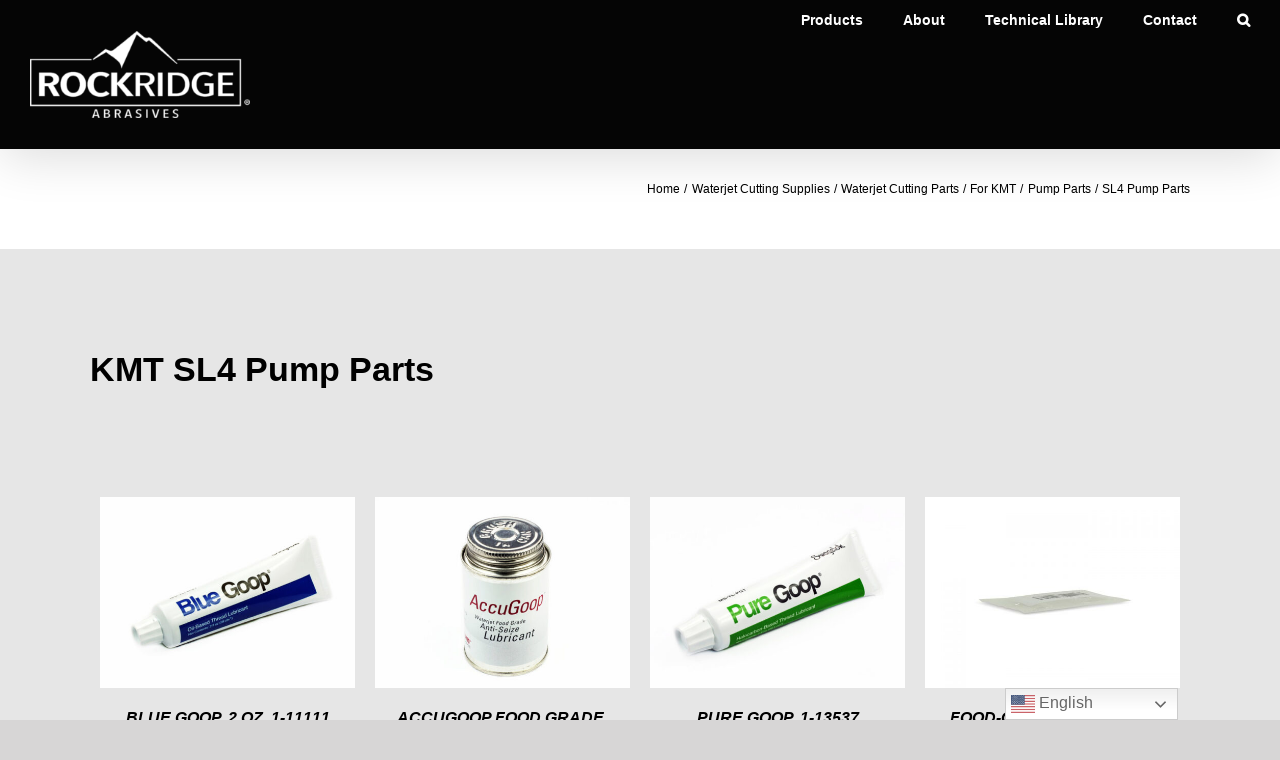

--- FILE ---
content_type: text/html; charset=utf-8
request_url: https://www.google.com/recaptcha/api2/anchor?ar=1&k=6Le1GuUZAAAAAJFPYcT2mWFNR8-9XOplYrGW4K6q&co=aHR0cHM6Ly9yb2NrcmlkZ2VhYnJhc2l2ZXMuY29tOjQ0Mw..&hl=en&v=PoyoqOPhxBO7pBk68S4YbpHZ&theme=light&size=normal&anchor-ms=20000&execute-ms=30000&cb=hdd5oavteq46
body_size: 49317
content:
<!DOCTYPE HTML><html dir="ltr" lang="en"><head><meta http-equiv="Content-Type" content="text/html; charset=UTF-8">
<meta http-equiv="X-UA-Compatible" content="IE=edge">
<title>reCAPTCHA</title>
<style type="text/css">
/* cyrillic-ext */
@font-face {
  font-family: 'Roboto';
  font-style: normal;
  font-weight: 400;
  font-stretch: 100%;
  src: url(//fonts.gstatic.com/s/roboto/v48/KFO7CnqEu92Fr1ME7kSn66aGLdTylUAMa3GUBHMdazTgWw.woff2) format('woff2');
  unicode-range: U+0460-052F, U+1C80-1C8A, U+20B4, U+2DE0-2DFF, U+A640-A69F, U+FE2E-FE2F;
}
/* cyrillic */
@font-face {
  font-family: 'Roboto';
  font-style: normal;
  font-weight: 400;
  font-stretch: 100%;
  src: url(//fonts.gstatic.com/s/roboto/v48/KFO7CnqEu92Fr1ME7kSn66aGLdTylUAMa3iUBHMdazTgWw.woff2) format('woff2');
  unicode-range: U+0301, U+0400-045F, U+0490-0491, U+04B0-04B1, U+2116;
}
/* greek-ext */
@font-face {
  font-family: 'Roboto';
  font-style: normal;
  font-weight: 400;
  font-stretch: 100%;
  src: url(//fonts.gstatic.com/s/roboto/v48/KFO7CnqEu92Fr1ME7kSn66aGLdTylUAMa3CUBHMdazTgWw.woff2) format('woff2');
  unicode-range: U+1F00-1FFF;
}
/* greek */
@font-face {
  font-family: 'Roboto';
  font-style: normal;
  font-weight: 400;
  font-stretch: 100%;
  src: url(//fonts.gstatic.com/s/roboto/v48/KFO7CnqEu92Fr1ME7kSn66aGLdTylUAMa3-UBHMdazTgWw.woff2) format('woff2');
  unicode-range: U+0370-0377, U+037A-037F, U+0384-038A, U+038C, U+038E-03A1, U+03A3-03FF;
}
/* math */
@font-face {
  font-family: 'Roboto';
  font-style: normal;
  font-weight: 400;
  font-stretch: 100%;
  src: url(//fonts.gstatic.com/s/roboto/v48/KFO7CnqEu92Fr1ME7kSn66aGLdTylUAMawCUBHMdazTgWw.woff2) format('woff2');
  unicode-range: U+0302-0303, U+0305, U+0307-0308, U+0310, U+0312, U+0315, U+031A, U+0326-0327, U+032C, U+032F-0330, U+0332-0333, U+0338, U+033A, U+0346, U+034D, U+0391-03A1, U+03A3-03A9, U+03B1-03C9, U+03D1, U+03D5-03D6, U+03F0-03F1, U+03F4-03F5, U+2016-2017, U+2034-2038, U+203C, U+2040, U+2043, U+2047, U+2050, U+2057, U+205F, U+2070-2071, U+2074-208E, U+2090-209C, U+20D0-20DC, U+20E1, U+20E5-20EF, U+2100-2112, U+2114-2115, U+2117-2121, U+2123-214F, U+2190, U+2192, U+2194-21AE, U+21B0-21E5, U+21F1-21F2, U+21F4-2211, U+2213-2214, U+2216-22FF, U+2308-230B, U+2310, U+2319, U+231C-2321, U+2336-237A, U+237C, U+2395, U+239B-23B7, U+23D0, U+23DC-23E1, U+2474-2475, U+25AF, U+25B3, U+25B7, U+25BD, U+25C1, U+25CA, U+25CC, U+25FB, U+266D-266F, U+27C0-27FF, U+2900-2AFF, U+2B0E-2B11, U+2B30-2B4C, U+2BFE, U+3030, U+FF5B, U+FF5D, U+1D400-1D7FF, U+1EE00-1EEFF;
}
/* symbols */
@font-face {
  font-family: 'Roboto';
  font-style: normal;
  font-weight: 400;
  font-stretch: 100%;
  src: url(//fonts.gstatic.com/s/roboto/v48/KFO7CnqEu92Fr1ME7kSn66aGLdTylUAMaxKUBHMdazTgWw.woff2) format('woff2');
  unicode-range: U+0001-000C, U+000E-001F, U+007F-009F, U+20DD-20E0, U+20E2-20E4, U+2150-218F, U+2190, U+2192, U+2194-2199, U+21AF, U+21E6-21F0, U+21F3, U+2218-2219, U+2299, U+22C4-22C6, U+2300-243F, U+2440-244A, U+2460-24FF, U+25A0-27BF, U+2800-28FF, U+2921-2922, U+2981, U+29BF, U+29EB, U+2B00-2BFF, U+4DC0-4DFF, U+FFF9-FFFB, U+10140-1018E, U+10190-1019C, U+101A0, U+101D0-101FD, U+102E0-102FB, U+10E60-10E7E, U+1D2C0-1D2D3, U+1D2E0-1D37F, U+1F000-1F0FF, U+1F100-1F1AD, U+1F1E6-1F1FF, U+1F30D-1F30F, U+1F315, U+1F31C, U+1F31E, U+1F320-1F32C, U+1F336, U+1F378, U+1F37D, U+1F382, U+1F393-1F39F, U+1F3A7-1F3A8, U+1F3AC-1F3AF, U+1F3C2, U+1F3C4-1F3C6, U+1F3CA-1F3CE, U+1F3D4-1F3E0, U+1F3ED, U+1F3F1-1F3F3, U+1F3F5-1F3F7, U+1F408, U+1F415, U+1F41F, U+1F426, U+1F43F, U+1F441-1F442, U+1F444, U+1F446-1F449, U+1F44C-1F44E, U+1F453, U+1F46A, U+1F47D, U+1F4A3, U+1F4B0, U+1F4B3, U+1F4B9, U+1F4BB, U+1F4BF, U+1F4C8-1F4CB, U+1F4D6, U+1F4DA, U+1F4DF, U+1F4E3-1F4E6, U+1F4EA-1F4ED, U+1F4F7, U+1F4F9-1F4FB, U+1F4FD-1F4FE, U+1F503, U+1F507-1F50B, U+1F50D, U+1F512-1F513, U+1F53E-1F54A, U+1F54F-1F5FA, U+1F610, U+1F650-1F67F, U+1F687, U+1F68D, U+1F691, U+1F694, U+1F698, U+1F6AD, U+1F6B2, U+1F6B9-1F6BA, U+1F6BC, U+1F6C6-1F6CF, U+1F6D3-1F6D7, U+1F6E0-1F6EA, U+1F6F0-1F6F3, U+1F6F7-1F6FC, U+1F700-1F7FF, U+1F800-1F80B, U+1F810-1F847, U+1F850-1F859, U+1F860-1F887, U+1F890-1F8AD, U+1F8B0-1F8BB, U+1F8C0-1F8C1, U+1F900-1F90B, U+1F93B, U+1F946, U+1F984, U+1F996, U+1F9E9, U+1FA00-1FA6F, U+1FA70-1FA7C, U+1FA80-1FA89, U+1FA8F-1FAC6, U+1FACE-1FADC, U+1FADF-1FAE9, U+1FAF0-1FAF8, U+1FB00-1FBFF;
}
/* vietnamese */
@font-face {
  font-family: 'Roboto';
  font-style: normal;
  font-weight: 400;
  font-stretch: 100%;
  src: url(//fonts.gstatic.com/s/roboto/v48/KFO7CnqEu92Fr1ME7kSn66aGLdTylUAMa3OUBHMdazTgWw.woff2) format('woff2');
  unicode-range: U+0102-0103, U+0110-0111, U+0128-0129, U+0168-0169, U+01A0-01A1, U+01AF-01B0, U+0300-0301, U+0303-0304, U+0308-0309, U+0323, U+0329, U+1EA0-1EF9, U+20AB;
}
/* latin-ext */
@font-face {
  font-family: 'Roboto';
  font-style: normal;
  font-weight: 400;
  font-stretch: 100%;
  src: url(//fonts.gstatic.com/s/roboto/v48/KFO7CnqEu92Fr1ME7kSn66aGLdTylUAMa3KUBHMdazTgWw.woff2) format('woff2');
  unicode-range: U+0100-02BA, U+02BD-02C5, U+02C7-02CC, U+02CE-02D7, U+02DD-02FF, U+0304, U+0308, U+0329, U+1D00-1DBF, U+1E00-1E9F, U+1EF2-1EFF, U+2020, U+20A0-20AB, U+20AD-20C0, U+2113, U+2C60-2C7F, U+A720-A7FF;
}
/* latin */
@font-face {
  font-family: 'Roboto';
  font-style: normal;
  font-weight: 400;
  font-stretch: 100%;
  src: url(//fonts.gstatic.com/s/roboto/v48/KFO7CnqEu92Fr1ME7kSn66aGLdTylUAMa3yUBHMdazQ.woff2) format('woff2');
  unicode-range: U+0000-00FF, U+0131, U+0152-0153, U+02BB-02BC, U+02C6, U+02DA, U+02DC, U+0304, U+0308, U+0329, U+2000-206F, U+20AC, U+2122, U+2191, U+2193, U+2212, U+2215, U+FEFF, U+FFFD;
}
/* cyrillic-ext */
@font-face {
  font-family: 'Roboto';
  font-style: normal;
  font-weight: 500;
  font-stretch: 100%;
  src: url(//fonts.gstatic.com/s/roboto/v48/KFO7CnqEu92Fr1ME7kSn66aGLdTylUAMa3GUBHMdazTgWw.woff2) format('woff2');
  unicode-range: U+0460-052F, U+1C80-1C8A, U+20B4, U+2DE0-2DFF, U+A640-A69F, U+FE2E-FE2F;
}
/* cyrillic */
@font-face {
  font-family: 'Roboto';
  font-style: normal;
  font-weight: 500;
  font-stretch: 100%;
  src: url(//fonts.gstatic.com/s/roboto/v48/KFO7CnqEu92Fr1ME7kSn66aGLdTylUAMa3iUBHMdazTgWw.woff2) format('woff2');
  unicode-range: U+0301, U+0400-045F, U+0490-0491, U+04B0-04B1, U+2116;
}
/* greek-ext */
@font-face {
  font-family: 'Roboto';
  font-style: normal;
  font-weight: 500;
  font-stretch: 100%;
  src: url(//fonts.gstatic.com/s/roboto/v48/KFO7CnqEu92Fr1ME7kSn66aGLdTylUAMa3CUBHMdazTgWw.woff2) format('woff2');
  unicode-range: U+1F00-1FFF;
}
/* greek */
@font-face {
  font-family: 'Roboto';
  font-style: normal;
  font-weight: 500;
  font-stretch: 100%;
  src: url(//fonts.gstatic.com/s/roboto/v48/KFO7CnqEu92Fr1ME7kSn66aGLdTylUAMa3-UBHMdazTgWw.woff2) format('woff2');
  unicode-range: U+0370-0377, U+037A-037F, U+0384-038A, U+038C, U+038E-03A1, U+03A3-03FF;
}
/* math */
@font-face {
  font-family: 'Roboto';
  font-style: normal;
  font-weight: 500;
  font-stretch: 100%;
  src: url(//fonts.gstatic.com/s/roboto/v48/KFO7CnqEu92Fr1ME7kSn66aGLdTylUAMawCUBHMdazTgWw.woff2) format('woff2');
  unicode-range: U+0302-0303, U+0305, U+0307-0308, U+0310, U+0312, U+0315, U+031A, U+0326-0327, U+032C, U+032F-0330, U+0332-0333, U+0338, U+033A, U+0346, U+034D, U+0391-03A1, U+03A3-03A9, U+03B1-03C9, U+03D1, U+03D5-03D6, U+03F0-03F1, U+03F4-03F5, U+2016-2017, U+2034-2038, U+203C, U+2040, U+2043, U+2047, U+2050, U+2057, U+205F, U+2070-2071, U+2074-208E, U+2090-209C, U+20D0-20DC, U+20E1, U+20E5-20EF, U+2100-2112, U+2114-2115, U+2117-2121, U+2123-214F, U+2190, U+2192, U+2194-21AE, U+21B0-21E5, U+21F1-21F2, U+21F4-2211, U+2213-2214, U+2216-22FF, U+2308-230B, U+2310, U+2319, U+231C-2321, U+2336-237A, U+237C, U+2395, U+239B-23B7, U+23D0, U+23DC-23E1, U+2474-2475, U+25AF, U+25B3, U+25B7, U+25BD, U+25C1, U+25CA, U+25CC, U+25FB, U+266D-266F, U+27C0-27FF, U+2900-2AFF, U+2B0E-2B11, U+2B30-2B4C, U+2BFE, U+3030, U+FF5B, U+FF5D, U+1D400-1D7FF, U+1EE00-1EEFF;
}
/* symbols */
@font-face {
  font-family: 'Roboto';
  font-style: normal;
  font-weight: 500;
  font-stretch: 100%;
  src: url(//fonts.gstatic.com/s/roboto/v48/KFO7CnqEu92Fr1ME7kSn66aGLdTylUAMaxKUBHMdazTgWw.woff2) format('woff2');
  unicode-range: U+0001-000C, U+000E-001F, U+007F-009F, U+20DD-20E0, U+20E2-20E4, U+2150-218F, U+2190, U+2192, U+2194-2199, U+21AF, U+21E6-21F0, U+21F3, U+2218-2219, U+2299, U+22C4-22C6, U+2300-243F, U+2440-244A, U+2460-24FF, U+25A0-27BF, U+2800-28FF, U+2921-2922, U+2981, U+29BF, U+29EB, U+2B00-2BFF, U+4DC0-4DFF, U+FFF9-FFFB, U+10140-1018E, U+10190-1019C, U+101A0, U+101D0-101FD, U+102E0-102FB, U+10E60-10E7E, U+1D2C0-1D2D3, U+1D2E0-1D37F, U+1F000-1F0FF, U+1F100-1F1AD, U+1F1E6-1F1FF, U+1F30D-1F30F, U+1F315, U+1F31C, U+1F31E, U+1F320-1F32C, U+1F336, U+1F378, U+1F37D, U+1F382, U+1F393-1F39F, U+1F3A7-1F3A8, U+1F3AC-1F3AF, U+1F3C2, U+1F3C4-1F3C6, U+1F3CA-1F3CE, U+1F3D4-1F3E0, U+1F3ED, U+1F3F1-1F3F3, U+1F3F5-1F3F7, U+1F408, U+1F415, U+1F41F, U+1F426, U+1F43F, U+1F441-1F442, U+1F444, U+1F446-1F449, U+1F44C-1F44E, U+1F453, U+1F46A, U+1F47D, U+1F4A3, U+1F4B0, U+1F4B3, U+1F4B9, U+1F4BB, U+1F4BF, U+1F4C8-1F4CB, U+1F4D6, U+1F4DA, U+1F4DF, U+1F4E3-1F4E6, U+1F4EA-1F4ED, U+1F4F7, U+1F4F9-1F4FB, U+1F4FD-1F4FE, U+1F503, U+1F507-1F50B, U+1F50D, U+1F512-1F513, U+1F53E-1F54A, U+1F54F-1F5FA, U+1F610, U+1F650-1F67F, U+1F687, U+1F68D, U+1F691, U+1F694, U+1F698, U+1F6AD, U+1F6B2, U+1F6B9-1F6BA, U+1F6BC, U+1F6C6-1F6CF, U+1F6D3-1F6D7, U+1F6E0-1F6EA, U+1F6F0-1F6F3, U+1F6F7-1F6FC, U+1F700-1F7FF, U+1F800-1F80B, U+1F810-1F847, U+1F850-1F859, U+1F860-1F887, U+1F890-1F8AD, U+1F8B0-1F8BB, U+1F8C0-1F8C1, U+1F900-1F90B, U+1F93B, U+1F946, U+1F984, U+1F996, U+1F9E9, U+1FA00-1FA6F, U+1FA70-1FA7C, U+1FA80-1FA89, U+1FA8F-1FAC6, U+1FACE-1FADC, U+1FADF-1FAE9, U+1FAF0-1FAF8, U+1FB00-1FBFF;
}
/* vietnamese */
@font-face {
  font-family: 'Roboto';
  font-style: normal;
  font-weight: 500;
  font-stretch: 100%;
  src: url(//fonts.gstatic.com/s/roboto/v48/KFO7CnqEu92Fr1ME7kSn66aGLdTylUAMa3OUBHMdazTgWw.woff2) format('woff2');
  unicode-range: U+0102-0103, U+0110-0111, U+0128-0129, U+0168-0169, U+01A0-01A1, U+01AF-01B0, U+0300-0301, U+0303-0304, U+0308-0309, U+0323, U+0329, U+1EA0-1EF9, U+20AB;
}
/* latin-ext */
@font-face {
  font-family: 'Roboto';
  font-style: normal;
  font-weight: 500;
  font-stretch: 100%;
  src: url(//fonts.gstatic.com/s/roboto/v48/KFO7CnqEu92Fr1ME7kSn66aGLdTylUAMa3KUBHMdazTgWw.woff2) format('woff2');
  unicode-range: U+0100-02BA, U+02BD-02C5, U+02C7-02CC, U+02CE-02D7, U+02DD-02FF, U+0304, U+0308, U+0329, U+1D00-1DBF, U+1E00-1E9F, U+1EF2-1EFF, U+2020, U+20A0-20AB, U+20AD-20C0, U+2113, U+2C60-2C7F, U+A720-A7FF;
}
/* latin */
@font-face {
  font-family: 'Roboto';
  font-style: normal;
  font-weight: 500;
  font-stretch: 100%;
  src: url(//fonts.gstatic.com/s/roboto/v48/KFO7CnqEu92Fr1ME7kSn66aGLdTylUAMa3yUBHMdazQ.woff2) format('woff2');
  unicode-range: U+0000-00FF, U+0131, U+0152-0153, U+02BB-02BC, U+02C6, U+02DA, U+02DC, U+0304, U+0308, U+0329, U+2000-206F, U+20AC, U+2122, U+2191, U+2193, U+2212, U+2215, U+FEFF, U+FFFD;
}
/* cyrillic-ext */
@font-face {
  font-family: 'Roboto';
  font-style: normal;
  font-weight: 900;
  font-stretch: 100%;
  src: url(//fonts.gstatic.com/s/roboto/v48/KFO7CnqEu92Fr1ME7kSn66aGLdTylUAMa3GUBHMdazTgWw.woff2) format('woff2');
  unicode-range: U+0460-052F, U+1C80-1C8A, U+20B4, U+2DE0-2DFF, U+A640-A69F, U+FE2E-FE2F;
}
/* cyrillic */
@font-face {
  font-family: 'Roboto';
  font-style: normal;
  font-weight: 900;
  font-stretch: 100%;
  src: url(//fonts.gstatic.com/s/roboto/v48/KFO7CnqEu92Fr1ME7kSn66aGLdTylUAMa3iUBHMdazTgWw.woff2) format('woff2');
  unicode-range: U+0301, U+0400-045F, U+0490-0491, U+04B0-04B1, U+2116;
}
/* greek-ext */
@font-face {
  font-family: 'Roboto';
  font-style: normal;
  font-weight: 900;
  font-stretch: 100%;
  src: url(//fonts.gstatic.com/s/roboto/v48/KFO7CnqEu92Fr1ME7kSn66aGLdTylUAMa3CUBHMdazTgWw.woff2) format('woff2');
  unicode-range: U+1F00-1FFF;
}
/* greek */
@font-face {
  font-family: 'Roboto';
  font-style: normal;
  font-weight: 900;
  font-stretch: 100%;
  src: url(//fonts.gstatic.com/s/roboto/v48/KFO7CnqEu92Fr1ME7kSn66aGLdTylUAMa3-UBHMdazTgWw.woff2) format('woff2');
  unicode-range: U+0370-0377, U+037A-037F, U+0384-038A, U+038C, U+038E-03A1, U+03A3-03FF;
}
/* math */
@font-face {
  font-family: 'Roboto';
  font-style: normal;
  font-weight: 900;
  font-stretch: 100%;
  src: url(//fonts.gstatic.com/s/roboto/v48/KFO7CnqEu92Fr1ME7kSn66aGLdTylUAMawCUBHMdazTgWw.woff2) format('woff2');
  unicode-range: U+0302-0303, U+0305, U+0307-0308, U+0310, U+0312, U+0315, U+031A, U+0326-0327, U+032C, U+032F-0330, U+0332-0333, U+0338, U+033A, U+0346, U+034D, U+0391-03A1, U+03A3-03A9, U+03B1-03C9, U+03D1, U+03D5-03D6, U+03F0-03F1, U+03F4-03F5, U+2016-2017, U+2034-2038, U+203C, U+2040, U+2043, U+2047, U+2050, U+2057, U+205F, U+2070-2071, U+2074-208E, U+2090-209C, U+20D0-20DC, U+20E1, U+20E5-20EF, U+2100-2112, U+2114-2115, U+2117-2121, U+2123-214F, U+2190, U+2192, U+2194-21AE, U+21B0-21E5, U+21F1-21F2, U+21F4-2211, U+2213-2214, U+2216-22FF, U+2308-230B, U+2310, U+2319, U+231C-2321, U+2336-237A, U+237C, U+2395, U+239B-23B7, U+23D0, U+23DC-23E1, U+2474-2475, U+25AF, U+25B3, U+25B7, U+25BD, U+25C1, U+25CA, U+25CC, U+25FB, U+266D-266F, U+27C0-27FF, U+2900-2AFF, U+2B0E-2B11, U+2B30-2B4C, U+2BFE, U+3030, U+FF5B, U+FF5D, U+1D400-1D7FF, U+1EE00-1EEFF;
}
/* symbols */
@font-face {
  font-family: 'Roboto';
  font-style: normal;
  font-weight: 900;
  font-stretch: 100%;
  src: url(//fonts.gstatic.com/s/roboto/v48/KFO7CnqEu92Fr1ME7kSn66aGLdTylUAMaxKUBHMdazTgWw.woff2) format('woff2');
  unicode-range: U+0001-000C, U+000E-001F, U+007F-009F, U+20DD-20E0, U+20E2-20E4, U+2150-218F, U+2190, U+2192, U+2194-2199, U+21AF, U+21E6-21F0, U+21F3, U+2218-2219, U+2299, U+22C4-22C6, U+2300-243F, U+2440-244A, U+2460-24FF, U+25A0-27BF, U+2800-28FF, U+2921-2922, U+2981, U+29BF, U+29EB, U+2B00-2BFF, U+4DC0-4DFF, U+FFF9-FFFB, U+10140-1018E, U+10190-1019C, U+101A0, U+101D0-101FD, U+102E0-102FB, U+10E60-10E7E, U+1D2C0-1D2D3, U+1D2E0-1D37F, U+1F000-1F0FF, U+1F100-1F1AD, U+1F1E6-1F1FF, U+1F30D-1F30F, U+1F315, U+1F31C, U+1F31E, U+1F320-1F32C, U+1F336, U+1F378, U+1F37D, U+1F382, U+1F393-1F39F, U+1F3A7-1F3A8, U+1F3AC-1F3AF, U+1F3C2, U+1F3C4-1F3C6, U+1F3CA-1F3CE, U+1F3D4-1F3E0, U+1F3ED, U+1F3F1-1F3F3, U+1F3F5-1F3F7, U+1F408, U+1F415, U+1F41F, U+1F426, U+1F43F, U+1F441-1F442, U+1F444, U+1F446-1F449, U+1F44C-1F44E, U+1F453, U+1F46A, U+1F47D, U+1F4A3, U+1F4B0, U+1F4B3, U+1F4B9, U+1F4BB, U+1F4BF, U+1F4C8-1F4CB, U+1F4D6, U+1F4DA, U+1F4DF, U+1F4E3-1F4E6, U+1F4EA-1F4ED, U+1F4F7, U+1F4F9-1F4FB, U+1F4FD-1F4FE, U+1F503, U+1F507-1F50B, U+1F50D, U+1F512-1F513, U+1F53E-1F54A, U+1F54F-1F5FA, U+1F610, U+1F650-1F67F, U+1F687, U+1F68D, U+1F691, U+1F694, U+1F698, U+1F6AD, U+1F6B2, U+1F6B9-1F6BA, U+1F6BC, U+1F6C6-1F6CF, U+1F6D3-1F6D7, U+1F6E0-1F6EA, U+1F6F0-1F6F3, U+1F6F7-1F6FC, U+1F700-1F7FF, U+1F800-1F80B, U+1F810-1F847, U+1F850-1F859, U+1F860-1F887, U+1F890-1F8AD, U+1F8B0-1F8BB, U+1F8C0-1F8C1, U+1F900-1F90B, U+1F93B, U+1F946, U+1F984, U+1F996, U+1F9E9, U+1FA00-1FA6F, U+1FA70-1FA7C, U+1FA80-1FA89, U+1FA8F-1FAC6, U+1FACE-1FADC, U+1FADF-1FAE9, U+1FAF0-1FAF8, U+1FB00-1FBFF;
}
/* vietnamese */
@font-face {
  font-family: 'Roboto';
  font-style: normal;
  font-weight: 900;
  font-stretch: 100%;
  src: url(//fonts.gstatic.com/s/roboto/v48/KFO7CnqEu92Fr1ME7kSn66aGLdTylUAMa3OUBHMdazTgWw.woff2) format('woff2');
  unicode-range: U+0102-0103, U+0110-0111, U+0128-0129, U+0168-0169, U+01A0-01A1, U+01AF-01B0, U+0300-0301, U+0303-0304, U+0308-0309, U+0323, U+0329, U+1EA0-1EF9, U+20AB;
}
/* latin-ext */
@font-face {
  font-family: 'Roboto';
  font-style: normal;
  font-weight: 900;
  font-stretch: 100%;
  src: url(//fonts.gstatic.com/s/roboto/v48/KFO7CnqEu92Fr1ME7kSn66aGLdTylUAMa3KUBHMdazTgWw.woff2) format('woff2');
  unicode-range: U+0100-02BA, U+02BD-02C5, U+02C7-02CC, U+02CE-02D7, U+02DD-02FF, U+0304, U+0308, U+0329, U+1D00-1DBF, U+1E00-1E9F, U+1EF2-1EFF, U+2020, U+20A0-20AB, U+20AD-20C0, U+2113, U+2C60-2C7F, U+A720-A7FF;
}
/* latin */
@font-face {
  font-family: 'Roboto';
  font-style: normal;
  font-weight: 900;
  font-stretch: 100%;
  src: url(//fonts.gstatic.com/s/roboto/v48/KFO7CnqEu92Fr1ME7kSn66aGLdTylUAMa3yUBHMdazQ.woff2) format('woff2');
  unicode-range: U+0000-00FF, U+0131, U+0152-0153, U+02BB-02BC, U+02C6, U+02DA, U+02DC, U+0304, U+0308, U+0329, U+2000-206F, U+20AC, U+2122, U+2191, U+2193, U+2212, U+2215, U+FEFF, U+FFFD;
}

</style>
<link rel="stylesheet" type="text/css" href="https://www.gstatic.com/recaptcha/releases/PoyoqOPhxBO7pBk68S4YbpHZ/styles__ltr.css">
<script nonce="12Oo7yiH45F40rZQy3TtCg" type="text/javascript">window['__recaptcha_api'] = 'https://www.google.com/recaptcha/api2/';</script>
<script type="text/javascript" src="https://www.gstatic.com/recaptcha/releases/PoyoqOPhxBO7pBk68S4YbpHZ/recaptcha__en.js" nonce="12Oo7yiH45F40rZQy3TtCg">
      
    </script></head>
<body><div id="rc-anchor-alert" class="rc-anchor-alert"></div>
<input type="hidden" id="recaptcha-token" value="[base64]">
<script type="text/javascript" nonce="12Oo7yiH45F40rZQy3TtCg">
      recaptcha.anchor.Main.init("[\x22ainput\x22,[\x22bgdata\x22,\x22\x22,\[base64]/[base64]/[base64]/bmV3IHJbeF0oY1swXSk6RT09Mj9uZXcgclt4XShjWzBdLGNbMV0pOkU9PTM/bmV3IHJbeF0oY1swXSxjWzFdLGNbMl0pOkU9PTQ/[base64]/[base64]/[base64]/[base64]/[base64]/[base64]/[base64]/[base64]\x22,\[base64]\x22,\x22w7fDumlrCTxKB8Ojw618MMOXfQMpP047XMKjf8OjwqEUw604woNtacOiOMKoE8OyW37CjDNJw7VGw4vCvMKfYwpHS8KxwrA4IGHDtn7ClTbDqzB9FjDCvBgLS8KyIcKtXVvCqcKDwpHCkk/[base64]/w6Ylw4DDmcOxw6TCtVDCqcOpw7Q0CCTDlMOYWDJ4AcK9w5Ulw7cPFxROwrAtwqJGVDDDmwMTBsKNG8ONU8KZwo8Vw74SwpvDs0xoQGbDsUcfw5ZJEyhYGsKfw6bDpwMJamrCp1/CsMO4LcO2w7DDlMOQUjASLT9aeT/DlGXCjUvDmwkuw5FEw4ZCwrFDXiMJP8K/XiBkw6R4EjDChcKYC3bCosO0SMKrZMO9wqjCp8Kyw7g6w5dDwogea8OiV8KBw73DoMOewqwnCcKpw4hQwrXCucO+IcOmwop2wqseQGNyCh4Jwp3CpcKWQ8K5w5Yyw5TDnMKOK8O3w4rCnQfCmTfDtxoqwpEmBcODwrPDs8KCw6/DqBLDlBw/E8KUVwVKw7bDrcKvbMO8w6xpw7JSwrXDiXbDmsOlH8OccWJQwqZ/[base64]/[base64]/CjlHCqCBFw57CicKCVj3Cp2MRbT/DrcOLc8OyK1nDrRvDpMOYY8KSM8Oyw6nDmmcFw7fDrsKZPwsHw6LCoyjDukp5wpFlwpTDo0d6NSnCpzXCvABqOV7DvRHDoH7Cmg/Dvi8mFxx1PljDkDcFDnsOw4t+XcOxcm8ram/DimdCwpNbR8OOMcOiV1xqUMO2wqjCmFZYQMK/asO5RMOgw4I/w4V7w7jCskhZwp86wpzDrC/CmsOnIEXCgB4zw5TCrsOvw5Jcwqoqw6hcNMKPwr1+w4XDpEvDrlQWTyZ4wp7DnMKmVsOfSsOqYsOKw5DCknTCgl7CucOzRygDB3/DkHdeDsO2PRBGLMKGFMOwexVDOyM8fcKQw5Qfw6lYw4vDmMKOFcOnwoI+w6/[base64]/Dl8OoQsKGb8OrwoXDtsKZBcK7O8OWJ8O3wprCoMK3w6YMwqvDlzwhw6pewrNHw78PwqnCnTPDqCPCkcOvw6vCvTwewrbDtsOvZm1gwo/[base64]/TcO5wo1eccKUw6gZQ8O5CcOcQCXDm8O0DyLChyTDrsKcYxXCmDlhwpYEwpTDmcOrBwfDoMKKw4sjw7DCoUjDlgDCrcKcJDUFW8KabMKQwq/Cu8KtesOxKWtDOHgUwqzDtjHChcO5wpfDqMOkacO5VDrDjgokwqXCq8Kcw7TDhsKmOmnCmkEYw43CosK/w6IrdgXCg3EPw45HwpPDigpdPcOgeBvDnsK9wqZXLS8hQMK7wqshw7fCpMO+wr84wr/[base64]/DkyXDtsOGw4d3wqrDlR3CicOyw5cqXsOPT2rDlcKVw4BfKsKSI8O6wq1Ew64AAcOAwpRJw5ABEQvCgRtOwqFleSjCpw50Nh3CuRfCnXsKwo4HwpfDn2xqY8OfZMKRGETCvMOIwozCoXF8wpLDv8OoGcOXCcKeYFcyworDt8KsO8KGw7Z0w7w8w6LDuR/CvRI4YldvW8KuwqUBbMOrw5nCosK/w4EwZShlwr3DlEHCpsOkQR9GAkrCphbCkQQBSwtrwrnDm05eVsKgbcKdB0LCocO8w7fDgRfDksOoA0LDgsKuwo1aw7QMSzxTWgPDssO1UcO+XXhfMsO9w7oZw4vDiHHDiXsew4jCsMOCOcOHN1LDjjV/[base64]/Cq8KNfiQxwrxiwovCmsOUYcOPw7g6wrHDnsOTwpkYaALCmcKsUsOaLMOcUmVTw4N9W0kbwoXChMKVwohDG8KWWcOkEcOvwpjDk2vCixJ6w4HDqcOcw4/CrHjCgHdbw4M7R2bCsidfbsO4w7xQw47DssKWYCgcK8OLD8Kxwp/Dn8Kjw6nCvMO2KCbDkcOOQMOWw7HDvgvChMK8AUhPwo4Twq/Dl8K9w6A2U8KtaFPCl8Ohw6vCtX3DqMOJb8OnwoJ0BTEQByR2FSIEwqHCksKwAlxKw5zClm0uwrszUcK/w6PDncKww5PDthssRilSVg9XS3EJw6PCgSsSF8OWw4RUw6vCuRFEZMKJOsKVccOGwo3CrMOlBGlaUFrDgE0oa8OKGXnCrxg1wo7Di8OwTMKDw53DoV3CusKuwpoSwq1jbsK9w7rDj8Ocw49Rw5DDmMKywqLDgCnCpBPCnVTCq8KPw7vDvB/CssOXwovDpsKUJGY5w6Rjw5t3bsOBSQvDi8KnJAbDqcOvdULCsjDDncKbHcOPTUMMwrTCsH00w6pcwrAfwpPDqgHDlMKoD8K6w4YSaQ0RMsOUWsKqImHCi35Kw7Q/Ynlew6HCt8KCUGjCoHPCocKjD1XDmMO0Zg16BsKcw5fCmQtdw5vDiMKWw7/CtE0BCsOpex9ALyElw5t1MQZdRcOxw6R0M1FeSBHDkMKgw7/CncKGw4R7eEojwo7ClC/CgxvDn8OmwpsxCcOnPShFw494FsKUwooOHsOuw7R/[base64]/McO2w4/Cr8OgRMOvw6g4BsKVw68JflXClnHDl8O/wrdHacKEw5IdSy5ew70/[base64]/CtgION2A/N3XDisOIbcKKZHAbwp4We8Kcw5QzEsOgHcKzwr18OCRwwpbDssOqfB3DjsKiw5Jww7fDmcK0w4PDvVvDiMOowqdYFMKWGljCr8OGw57DjQBdHMOTwp5bwoDDrgU/w7nDicKNwpPDpMKHw40aw4XCscKAwqNKAhlnDFBgdSPChQBiOEUKLiojwrIRw59BMMOjw4QXHBzDgMOFE8KQw7UGw683w4zCi8KMSA1mBVHDmmIiwqXDmCo/[base64]/CihlFsOuIQ/CvcOqw5FLwo7CqsKXwoFvwqt5wqnCuX3CkjvDtcOZGMK/U0/CqcKSFBnCtcKSK8OPw4o/w6BoVUIVwqAIKBrCjcKew5bDoBlpwolfYMK8DcOWO8K0wpIWBHhsw6LDkcKiGsKlwrvCgcO/fmtyUMKSw5/Dg8Kbw7XCosKKOmrCpsO/w7nCj13DmzDCnRALYX7DtMKVwp1aGMKRw4EFNcOvb8KRw7UXETDCni7CjBzDkULDhMKGDRnCgVknw5fCv27CjsKNB20fw7fCv8Orw4ECw652EXN1cUR7BcK5w5ptw4k8w5/DuwpKw6AAw7R8w5sqwo3CiMOiPMOBG1B2LcKBwqN8AcOuw4DDn8Kzw7tdG8ODw7ZRPV1aDcOWa0TCs8Kowq9qwoRdw53DuMOJIcKOcUDDqMOjwrh8PsOJcR9wEMK9WFwlHFVfXcOEY2jCsU3DmiV/MBrCj2Mpwq5Twp80w4jCk8Krwq/CvcKObsKBLEHDpUjCtjN7JcK8fMKDSWs6w7/DvGh2U8KOwpdJw6M1wqltwo8Jw6XDpcKddsKjfcODd0sjwrQ7w7dzw5TClnxhICjDh19jYVd/w6I5KS0jwpl2fA3DqcOeIgU9SFM+w6HDhCVJY8K7w7gIw5nClcOtEwpKw4DDliJ7w544AV/ChUJ2a8OOw5Vpw6LCrcOCS8K9ACLDvGpHwrfCqcKDXF5Hw4vDlmsJw6/Cv3vDrsKMwq4xI8OLwo52WMOwAk7DrD9swr9Awr83w7DClhLDvMKYPxHDqxTDnxzDujjCm0x4wrQ9G3TCgWHCunYqMMKQw4fDk8KaES3Dq01fw7XDl8OpwqVtMnPDrcK1YsKAPsOCwollFADCssOwdSDDoMO2HmtcFcOWwoXChRvDi8OXw53ChT/CjRoDw6TDvcKVV8KDw6fCpcKkw5fCtEXDjD8eBsOSMGPDlzrDjm4HH8KAKTEYw71vFTtMOsObwoXCm8KpccKpw4zCp1YewowAwqbCjBvDlcOmwoQ8w5bDlU/DhjLCjxpQWMK9eGfCoQ/DkmzCusO0w6UPw4bCtMOgDw7DphZpw7p/[base64]/w4BDN8OVe8K/wqjDm8KCSlTClQTChX7DtcOodMKqwrVZMgDCsRbCgMO/wofCpcOQw7XDrWvCssO9wqvDtcOhwpDCv8ONGcKEXk86Nj3CmMO8w4TDq0JrWgpvA8ODIBECwr/DhCXDu8OdwoLCt8OGw7LDvS3Dkg8Xw6LClBbDknYhw4HCusK/UsOMw7LDlMKxw4E2w49Uw77CjAMKwpZew5V/JMKVwqDDhcONMMKWwrrClRPCmcKBw4vCm8KtUlvCtMKHw6k/w4Naw5MHw4EBw5TDqlTChcKmw6XDgcOnw67CgMOZw7dHwoTDjWfDtFAbwo/DgRnCnsOUIi1AECPDsEbCuWINWlJbw4zDhcOQwqfDjsKvFsOtOjYRw54hw7xNw43DsMKGwoIJFsO+TWg6L8Kgw40xw619QQRrw5EIV8ORw74Wwr/CucK3w7M1wp3DicK5X8OUJMKUAcK9wpfDp8O7wqcbSyIfaW4lFsKGw6LCpMKzwqDCn8O1w44ewpYWMXQIfSzCinpSw60XMMKxwrTCrC3Cm8K6XS7CjsK0wqnCpsKKP8Oxw5PDrcO1w5HCu07Ck0Itwo/CiMOOwoYSw6Qqw5LCmcKhw5wQCMKkPsOQYsK+w4fDhV0GY3o/[base64]/DuMKLEHBrIsOgw6tsBmApw4dTMTLDqENbd8KAwqwRwpkGAsOYV8OuSFkdwovCvyB0Vg8/XsOswro4cMKNwojCo1wnw73CvcOww50Sw7thwpLCgsKpwpvCksKaO2zDpsKMwrtvwpViwoJUwocZZ8KxS8Oiw58Xw4E/Mw3CmUPCocKhUcOObhEGwoVPS8KpaSvCjho2QMOjB8KraMKPYMKrw7PDusOew4zCuMKlIsKMLcO0w47CowU2w6vCgDvDtsOoVWHCnwkOEMKlB8KbwrPChjopacKuL8KEwpFOUMKgDBAyVijCoi4ywrLDjcKIw5Fkwog/O0lhGiTCrm/DpMKcwqEqBUhFwrHCuDbDiXYdTg8ULsOpwrVbUCFkKsKdw5rCncO5CMKuw51hNn0rN8Oww4MHEMKdw5zDrsOWW8O2BC0jwqDDjHnClcOtBAnDscOPTlNywrnDn1LCvkzDk2IEw4FMwo4dw7ZcwrTCuzfCjS3DjlFiw7Unw4QZw4/DhMKwwr3Ck8OjPl3DiMOYfBw9w4Vswp5fwqxXw4YoLyNxw7DCkcO/[base64]/XcOTw4TDhUzDqg00w4vDsiBhw79bKcKFwrs4KsOtcMKeA1pow6FpTcKQCMKNNcOPW8KzecKrRi9RwpFuw4PChsOgwoXCg8OCCMKfQsO/[base64]/ClsKewq8ow5LDpsOOFiFOEsOnGcK4wrU7wqkpw7QwHWHDrTHCi8OVQiTDvMOOb1Zgw4NBUMKxw5YFw5hLUGoow5XDqgvDvifDpcOUHcODIFvDmTdAf8KOw6TDkMK3wqLCnxd7JBvDlE/CtcOiw5/Dog7CgR/CssKlaDnDnmzDvHjDuQ7DjATDgMKmwq0/RsKyInXCrFEqMmbClsOfw5YuwqdwPsOQwpNQwqTCkcOiw5QHw6/DgsKRw4bClmbDjS0JwqDDlHPCoAIcFABucFUowpNhc8Obwr9zw4JEwp/[base64]/ClMK/wpzChDZQBRAUJGnDp1bDn8OXw4J+wqQVEsK3woPCosKHw7Z4w7hcw4YVwqxnwoJ1JsOnIMKLHcOJF8K2w4UyDsOmQMOMw6fDoS/Cj8ObL2jCs8Oiw7NgwotGcW1TdQfDpHpRwqHDusOIZ39/wpDDjmnDnn8LbsOaBEpYXj4CG8KhY1VKbsOHMsOzWEDDp8O9X3vDmsKfwrdJZ2nCoMK5wqrDsU/DsSfDlFRJw6XCjMKhLcOYf8KAfV/DjMO5ecOFwonChgzCgRsbwr3CrMK4wpjCmEvDpT/DgMOCN8KFFVZODMOJw4PCgcKfwoQ8w53DgMOgXsOlw7N2wpgieXzDrsKrw7JiShNswo0CNCXCtizCgi3Cnht+wqAWdsKBwo7Duwhqw7l3EVzDrD7ClcKLHlJhw5BTScKJwqk2QcK5w6QWGxfCnXnDrDhfw6vDrMKAw4sbw51vCw/DscORw73DsRQQwqTCgDjCm8OEPWUMw50kccOXw4VrV8O8Q8KkAMO9wo7CucK7wpAVP8KIwqt7CBjCjjkONFfDjghKecKjBcOzHgEXw5hFwqnCqsOFAcOZw43DiMOWesOZdsOUesKLwqjDsETDvAcPaj4kwr3CpcKaB8KDwo/[base64]/DusKkO8KXCsOlRXzDlsOvw6cOLG3DtUhIw7VXw7TDkHkyw6wZZRZbdXjDlHMJJsOQd8KQwrEpS8Ofw4PCtsO+wqgRIBbDv8Kaw7vDk8KXZcO8DiNuLDEZwqQbw4kOw6RywqvDgBHCucKIwq0swr9iAMOSO1zClBx6wo/CqMKhwrjCtCjCn3seVcK5ZsKbJ8OibMODW0/CnCoYOSwrZGfDlkhpwozCiMOPGcK5w6kXScOGL8KHV8KcVlBrTyceDh/DqFgFw6Zfw53DrGNoScKRw5/Dl8OfO8KNwo9/BVdULsOfwr7CiTbDizDCj8K3Xk1Jw7oywptobMKWXxjCs8O6wqDCshDCv0taw4jCikbDiz/DgRpTwrrDjMOmwr02w7wFf8KTB2TCtMOdJ8OhwonDiTYvwoPCpMK1UTVYeMOIIUA1YMONe0fDssK/w77Co05gO00Aw67DhMOpw7l1wqnDog7DsnV9w6/DvQFwwqggdBcTcG3Cj8K5w7/[base64]/wrEeNjXCocKUwr3CpW/Cn0AHwolKw5Rmw7nDklrCjcO/A8KZw4czMMOqQMKKwqhCG8Oww6Frwq3DlcK7w4DCszXCrXRLacKowro7fhvCjsKzGcKAU8OufQk/[base64]/DlmXDumbCjQ1bwqZBw6xawo1qDcKzw4zDnMOtJ8K0wrnCqh7Dj8KOXsOjwpTDpsOZw53CnMOew4ZHwo0Nw715bBLCsDTCgHonWcKveMKmfcO8wrrDnhs/w6tXTEnChxIpwpAYHQTDmcK3w5rDpsKcwonDvAxAwrrDpcOPCMOWw6dQw7cROMK8w5JRB8KpwoHDlFXCtcKMw7fCuiQ1esK/wodMexDDs8KVEGzCm8OJEHdaXQPCmnjCnEtGw7ooM8Klc8OPwr3CtcKGHkfDmMOgwo/[base64]/DmcOCOsKAKMO7KHtxwp/Cm8KVwofCqcOZCg7Dm8OVw41aHMKTw4DDiMKiwoRYDDjCk8KpDwIVSBbDusOvw5PClcK+bmQzXsOnMMOnwqQpwqgxf33DrcOCw78mw4rClnvDljnDscKDbsKofRAvJsKDwplFwozCgxLDs8KyI8O4Bk7CkcKpbsKww7wecAhIAmhgZcO3X3/DrcO6a8OKw7HCqsOpGcOFw6NZwojCnMKkw5A6w5AYZ8OJMAtrw64fScOPwrMQwppKwo3DksKKwrbCkQ3CnMKtS8Kabmh6dFlDb8OnfMOOwo5xw7XDp8K5wp7CusK7w5jCh352XBVhGStIJTVtw4bCr8KUDsOeTQjCumXDrcO0wr/[base64]/Cq8O1F8OEw6TDr8KlUQQCMcKow7nDj0J2wqjCu2jDhcKEBxrDhmhLa0E3w6DCtEjCq8Kqwp/DiHliwo4gwopowqk8dHDDjxHDmMKvw4HDscKNYMKPal1LVh7Dv8KVHjfDoGMMwoXCjGtjw5gRM197eTtTw6PDucKCDFYEwo/CoSBPw4giw4PCq8Onf3HDiMKwwp/[base64]/DixTDg8OswqfDjXnCncKSOQXCpMOdw5YeaCrDjjbCrSvDggTCmSwCw4/[base64]/woB5L1nCucKFQyIXw5IQCwfDnnHCjcKyZcK6QcONQcKaw7DDkSDDrEzCo8Ksw5Rew5pYH8KlwrrCii7DhETDmwrDvGnDpAfCmVjDuBwuUH/[base64]/Cu8Kfw4/CmS/CsnbDpUQGw6/Dhj9Vwp7DuDoaZ8OFF1QOF8K7QsOTKQ3DssOGMsKSw4nDtsKcIE1vwqJcMBxgw7IGw6zCp8OxwoDDii7DpMOpw6NOccKBRVXCgcKUQ1Mnw6XCrXbCo8OqOsKfawZQNRbCpcOBwpvDnDXCmzzCj8OSwr4BKMOrwo/CgzjCnQsnw6B0AMKUw6LCusOuw7PCiMOhRCbDvsOBBxzCggxSMsKlw6tvAFpdBhZkw4NAw7QHN3Ulw7TCp8OhN1/DqD80WMKSYnrDm8OyYcKfwphwEEXDjMOEJFLClMO5A0VsJMOOEMKOR8Kvw7fCnsKSw401UMKXGcO0wpteEG/[base64]/[base64]/KhA+wo8MJCc9wr3DmzJiwqV6wqrDs8KRwppnE3kwaMOKw4lZwrYLbxkFfcOXw7wqSW8SXQ/Cq2rDhSYFw7DCihvDo8OVFjtxSMKNw7jDkC3CnVl5K17CksOcwrEyw6BPEcKBwobDjsKbwqfCuMO1w7bDu8O+BcOHwrXDhjrCnMKmw6UBQsKDDWhewqfCvMOyw5PCnCLDgGBRw7/DmWgbw7Zfwr7CvsO4KS3Cu8OFw7p6wrTCi2cpZxfCmE/DjMKqw5HCrcKATMK/w4xuGMOyw6PCjsOtZk/DiUnCu2tUwo/[base64]/w4huw4Aob0vDkXoCw4bCjG/DqcOMd8Kmwp4lwrfCm8KaasOYPMKlw5BceBbCpQBZecK/SMOJDsO5wrwlAlbCt8K7Z8Kyw5/CpcO7wpQiJg9+w4zCmsKbO8OewostRWHDjgTCpcO5eMOoGksWw7zDgMOsw61jQ8ObwqIfBMO3w6MVBcKtw6RaS8K9fiw+wp1Bw5/Cu8KAw5/[base64]/CgH8zwrzDsFEIw5jCqgcZPzrClmjDm8KJw5swwp3CgMK8w4LCvcKww4NaHCwLAMOSGVRswo7ClMKMJsKUPcOCFMOowrDCjy98K8OwWMKswolHw4XDhTbDiAHDtMOkw6vDlGhCEcKMDQBSex/DjcO1wr4UwpPCtsKoJknChyIxHcO+w5Zww6UVwqhIwoHDkcKlaBHDhsK9wrDClHfDlcO6X8OKwpAzw77DqnfDq8KNDMKKbG1rKMKCwofDuEZkUcKYRsKWwr4ha8KpBg4SbcO4AsORw6fDpBV6LVs+w7/DpMKHT1/DscKSw7HDtQvDo3nDsBPCuhocwoLDscK2w6/Dqg82BWhNwrBcecKBwpopwqvDpRLDuArDhX5tTQPCpMKfwpDDj8OWVSjDqVjCslPDnAPCv8KZQcKkB8OTwolTBcKfw4ZDc8K9wrAHa8Oww5RXf3IlU2TCs8OcIh3CkjzDomnDnDPDk0phIcK8ahAVw4nDjMKGw7RNwph/EcO6ZRPDuA3ClcKsw65yeF7Dn8O+wohiZMKAwoHCtcKLUMKPw5bChC4bwrzDs2tFM8OMwqfCkcOxL8K1McKOw44YKsOew5VBa8K/wp/DrQTDgsKZLwPCoMKvf8O0N8OVw77Dp8ORKADDvsO+woLCh8ONasKwwoXCuMOMw5tZwpUhST8Yw55gbnQzeg/[base64]/DosKATsOTN1/[base64]/DgsOIFyjDqMOEwonDpMKWwq3DpDZdA2Edw5IEwoLDmsKzw5YTMMORw5PDmz90w53CpmHDrGbDtsO+w6g/w6goU2xQwoY4HcOAwpR0SUPCgi/CtnRYw4duwplFK1nDshHDocKdwr5HLcOGwpHCh8Orf2Ilw6x9SUYxwosMJsOdwqNgwq5dwpoReMK+OcKGwp5pCiBlCi3ChB1tLVnDl8KdDcKKGsOJCcODHmANw4kgdiTDmU/CjsO4w6/Dh8O/wqxVEkrDrMOiBk3DiBRsP1kSFsKtB8OEZsKXwonCnyTDqMKEwoDDoFtADn94wrvCrMKOIMKqQ8Kfw7ZkwrXCocKaJ8Omwp1jw5TDmgwjQQFXwpXCtlQ7TsKqw7oqwo/Cn8OmVAJNOMKLMyjCvmbDqsOoBMKlBhfCu8O/wq/Di13CksOjbQMowqgoWEbCtSQXwrxyeMK8wrY7VMKmez/[base64]/CmsKmwo4qwowkBcOtDj1hw4HDjTXCsyjDlGXCpg3ClsK/NQF7wpk4wp7CtwvCuMKrw6ZXwrx6BcK/wpLDl8K7wqbCoTwIwrXDgcOLKS0qwqjCsSBfSktuw5jClVUSEXDCjhvCnWrCo8OPwqjDl0nDjn3DlsK4fldQwojDmsKRwovDvMOeBMKCwp8sSSnDkRMfwq7DlHwdfcKQS8K9dgPCsMO/[base64]/DrRzDicK/w4DDjMOMPWIQwq8Swr/[base64]/CqSfDsB/DlMOJE8KuwoBJwqHDusKFw6PCuERkRcKZBMKMw7/Ck8O+IRVIJkDCgWoGwpjDumRLw5vChFDCsn1Ww4d1IRrClcOowrg/[base64]/w4/Dl8OKw4TCscOhYylew6rDvHLDr8KywrAyT2HCi8OxYhs5wqjDjMKxw6kew5/[base64]/w4TDoS0oLMO4wq83w7QAwpHDkMKhwqVFBsKhUMOnwrfDlyLCsWrDlGFbRho+P1DCm8KOAsOeWmBCGhHDkDFdXjg3w48SUXHDrgA+IS7CqAJpwrFKwpxiFcORZsOIwq/[base64]/ZUl2w7bDsGVrw6nDvldAw7XDt8O2LHzDqUHChMOKIWpXw6rCtMO1w54DwrjCncOIwoZMw6/CnMKzKEthQyl8DsK7w5vDh2UCw7osO3bDl8O/eMObNsOkGy1qwpfDizN7wrHDixHDjsOww78VRsOgwq5bb8K6c8K/w40Rw5zDpsKNQRvCqsKgw6vDm8O+w6zCosKIcRwbw4YOfVnDicKWwp/CiMOtwpnChMOTwoXCtSDDm0ppworDv8KENw1fVQTDhGN6w4PDj8ORwo3DmkzDp8Ksw41vw4jDlsKMw55KXcOfwobCoSTDgzbDj2lXfg3CjFsza3chwr5oeMOXfScLXCnDl8O5w61Yw4ljw67DiSjDj0LDrMKzwrbCkcKuwo8PLMOdUsO/CWtlNcO8w6vDqApMG0TDm8KfV0PDt8Kowq8qw7rDthvClCvCjVHCjXXCnMOtS8O4ecKQDMO8LsKuF1Edw5oLw4lSb8OxL8OyMCw9wrbCm8KHwrzDkjR2w6srwp/[base64]/DscKAwrdDw6JZwqbDgcKVwpbCm8OsdcK9w7LDksKFwrgnMC7CpsKpw7LCkcKGKn3Dl8KDwprDh8KIDg/[base64]/DuAdYKMKVwrk1wrPDlsKywr/Dl14Jw5DDs8KkwoldwoF2KcOOw6DCr8KZHMOSNcKzwrzCu8Oiw7NFw4PCssKGw5MsdMK3YsO0dcO7w7rDhW7Cn8OJNA7DuX3ClH4owqzCk8KaDcOWwq0Xwp4wG1A8w40+NcK+wpMgYDJ0wroMwoHCkF3Cu8KoSVE6w7PCgQxEH8Ogwr/DkMOSwpfCgF7Di8OCSRRhw6rDo2IhYcO8wqJ7w5DCtcKrw4hKw7JFwrzCh1tLUhXClsORAA5pw5rCpcKtEQV/wrfCkl7CjxoZEyvCrlQSFhLChUnCtiRoMEbCvMOCwq/[base64]/dcKXcsOfw4vCoCLDmsKlw49awpHDuyzCjcONBsORXsOIIFNTQ20Lw7hoc3zCrcOub1Q3w5bDg1pdSMOfVGPDqyrDk0cuHMOtGzbDgMKMw4XCr0lVw5DDiVF4I8OJLV0mVWrCocKqwotzfC/[base64]/DsMOmU8OOw61Lw4ZwwpBgIDcdwo1Pw71wVMOIBHcdwoXDl8OWw5rDh8KXVQTDrnrDogHDjX3CvMOWCMOGElXDjsOfBMKbw5J/HDjDhUfDpx3Csg85wq7DozMlw6jCosKIwoQHwoZZMgDDqMKIwrt/FFQFLMKuwq3CicKoHsOnJMK1woA0PsO6w7fDlsKFUT9Rw6fChhthSwpGw6/Cl8OrKMONeErCuV1iw59pfFHDuMO6w6t4JmMcK8K1wrEtWsOQJMKFwp9uwodYaybDnwpYwofCm8KGH2Itw5YbwqgYZsKUw5HCtkfDpMOuYsOqwq/CiAJIBUTDlsOGwojDulzDnS1lw5wUNjLCpcOZwqFhHMKvPMOkIllCwpDDulouwr97YFvCjsOgKkwXwr1fw6nDpMOqwpdOw63CqsKbe8O/w51MRVt0LTgJZcO/BMK0wrQGwqpZwqpWQ8KsaXd1VzMQw4LCqT7DqsOTVTwOED8Tw4LCoV5hVkBBDHHDmUnCkC4sfl8PwovDnxfChRdHcWoND1YrNMK0w5kTXgrCvcKAwoc0wqYqR8OCQ8KPRR1FIMOhwplRwr1/wofDv8OuQcOKNn/DmcOyDsK4wr/Ct2RYw5XDtFbChQjDosO2w6nDkcKQwqMXw7VuOyExw5R8TAt4wr/Dg8OVMMKww4bCvsKIw6QbOsKtGBNfw70oOMK1w740w49MJMKaw41bw4ciwp/Cs8O9JxjDnCjCk8KOw7jCllZXBcOHwq/DqRYJMFTDtHIfw4QKF8O9w4lkR23DpcKPVxwYw6hWS8Odw6/DpcKXD8KwacKyw5/DmMKiVitYwqs6TsKDZMOSwojDhmrCu8OEw7nCthU0UcOYADTClgVQw59Oa2tfw6jDuE8Yw5rDosOMwpUiA8K3wqHDocOlE8KQw4XDv8OhwprCuyzCnFhCZUrDjMKmVnZcwq/CvsK1wqFxwrvDtsOCwrPDlFAKXjhNwo82w4XCswUMwpUOwpIbwqvDhMO0fMObUMONwqLDqcKAwpzCvyFSw7rDksKOQCgTH8K9CgLDow/[base64]/DncKaFGXCocO9bsOXw5gaDgHCuCUXUGrCr8KWT8Oqw516wpl/cCJmw7XDoMK4PsK7w5l4wpPCiMOnd8OCcAoUwoAadcKHwqTCjw3CssOOb8OVeVvDuGRQG8OKwoIwwqfDl8ObdkdCKCRewrl7wq9yEMK0wp0OwovDiXJ8woTCkQw+wo7Cg1JRScO4w53DmsKsw6XCpytSAhXChMOHUBZMfMK5OBXClXHDocOpdX/DsQ8RO1HCozvCjsOrwojDnMOEcnvCkD81wrPDuisBw7bCk8K6w7xJwq/CoydOcgXDjsO/w6lqTMOSwqLDmwrDtMOcXEvCrEtwwqjCr8K6wroCwqUUK8OABGBOc8KhwqUSVMOiSsOhwoTCrsOnw6rCoDxGIsKWXsK9XkTChGdVwp4owogAYsKrwoTCmBjCim91asKiS8K6wrsSFmtCCSc3Y8K/wq/CiSvDusKVwozCjgQEIgsTTRVxw5EVw5/Dj1lVwoTDuhLDsRbDl8KDHMKnD8OIwopXUHzDh8KzMHfDnsOEwoXDvxDDtm8Jwq7CuBpWwpnDuALDm8OIw5Z2wo/Di8OZw7h5wpMTw7h5w4IfEsKeGcOzK0nDscKYMgYPZ8KQwpYtw6PDkkTCsxBVw67CoMOtwrBgA8K9MULDssOwa8O5WzPDtnvDtsKMST9jGwvDrsOYRhPCvMOxwozDpybDpDPDn8KGwrJGEBoPIMOJU1xFwp0Iw7docsK8w6RFclbDpsOBw5zCs8KQZ8KHwoROXE/CiHfCmsKEYMO1w6TDkcKCwqTCuMOswp/CqmJ2wpg/[base64]/DosObQigWXcKDwo/[base64]/wrVTw7/DpsKyMhnCncKQacOfDzBybcOfBzLCj0Mtwq/DuxjDtnzCkAHDij7DlmpUwqHDvjrCi8OjJx8hLsKJwrp+w6Vnw6PDsB43w5dYLsOlcTTCrMK4GcOYakbCqxzDiwoYGRkBIMO7MMOew7Q0wp14J8OHw4XDrmU6ZWbDvcOkw5JrJsOIRHjDlsKHwovCncKtwrFDwq1VblF8IgjCvxPCum/DrnbDksKXYsOxecOHF2/Do8KQTADDrmptdH/Du8KIdMOYw4MWdHERRsOpQ8KIwrUofsOAw77DhmYdHSnCnjR5wo0MwoLCo1XDgC1vw7ZFw5TCinjClcKNVMOAwo7CjjJCwp/[base64]/w7rCiMOew4p7w5fCjzVAwprDlsOLw6LCmsOEQQxXBsOmVC/[base64]/wrPCoMO4wp5pcsKOw7VrHi/Cm3fCn0fCvMKWH8KqG8OvR2Zhw77Dvil7wo/CpgJTW8OYw608HiU5wrbDjcOoIcOrNlUkf2/[base64]/wqrDr8OIwqkLb8Kjw697ZhPDkm4GQsOsw6/Di8K2w4w7WCLDgGHCjsKeRHbDmG1yZsObf3/[base64]/Drj0VOAfCqgQ2w5bCsinDkcOnwpN9woUQQUhDU8K1w4kxLXB4wo3DuxULw57CnsOXWR1Rwpwjw5/DnsO8B8O+w4nDjWUbw6fDgMO6El/Cp8Kaw4/DqA0vJFh0w7FvLMKyVQXCqAPCs8KCLsKfXsO7wpjDvVLClsOWScOSwqDChcKZLsKYwrRtw67Dr1p0WsKUwoZDFjnCu2nDr8KDw7TDocOkw5VqwrzCnQN/PcOZw7ZhwqV+wqtXw7TCosKSEsK2woHDj8KJUHw6Y1nDoR53E8ORwq0DWjICcW3DgmLDncKQw5E9NcKkw5QcUsOlw4PDvsKeW8Kuwr5cwoRswpbCiEHClSDDnsO1IsOid8KAwqDDgkhcQmY7wovCosOeccOSwqshLMO+dWzDhsK/[base64]/WMOJDsOUB8OmMsKXwqLDqcOGD3nCjwwFw4LCsMKoNMKEw4Etw5HDo8O3eBhpV8Oow4TCtMOAUxE/XsO7wqUkwrjDr1rCjMOqw71ZDMOUeMOUWcO4wrnChsOUAXJUw7Nvw4xewqHDk2TCusKdTcOGwqHChH0NwqhjwplNwqJcwqXDl1PDoHbCt258w6PCr8OlwpjDi0zCiMKlw6DCo3/[base64]/w7/Dh1FRU2/CjCdLQHoPVXzDol3DtwjCi1vDocK6HMO6VMK1EMO6Z8O8U0INMh1ce8K4EnoPw7jCicOLPMKFwqBVw7oBw4TDisOBwpopwrrDjE3CsMOWL8KAwrZ8FgwmIxnCuDEaExXChx/CgXdfwp4twpjDsgkuCMKgKMOfZ8Onw5vDklxWBWXCt8K2wpAewqE2w4jCvMKSwoRTRlYrJMKsesKVwrRHw45dwrcIYcKEwp5nw69+wpYQw53Dg8OPe8OfXitGw6fCtMKQM8OwORzCi8O6w6XDisKYwoYpVMK4wpXCun7DvcK3w4vDv8OHQcOIwrvChMOlEsKLw6/DiMO/VMOqwoZ2NcKEwq/[base64]/DtMKqwr3CgzHDoMKNw4Nzwp4swq3Dr8K5w7w6LhofRMKAw7Akw5nCixd+wpgCTcK8w502wqQzPMKQUsK4w77DgcKHKsKiwoQNw7DDmcO4IBsnIMKvIgbCmsO3wqFLw4ZFwrAkwo7DiMOBV8Kxwo/CkcKVwrseR0TDh8OewpHCq8KfRwxOw5PCssK3E1PDv8OvwobDusK6w4jCgsKrwp43w4XCmMORbMOEeMKHP1fDlkvCkcKdawfCosOlwpPDgMO4E309NHEAw6lQwoNFw5NCwp9VEn3Ct0TDlTHCvGIqX8KKGHskwqUzw4DDoAzDrcOewpZKdMOoQTjDlTrCmMK4Vw/CszrChUYBV8OSBXkmQg/[base64]/w6QjwqnClsO3HsOzw7DDk13DkQrDs2fCmlXDsMKjV2DDgx40Y1DCncOGwobDm8KawrrDmsO/wp/[base64]/Cv1LCosOEwpFqEiEZwqJ6woBzw6vCscOLw6bDg8KPW8OmKXo9w4w0w6VwwoYgwqzDh8OxTk/ChcKdYDrDkj7DgFnDhMOfwrTDo8OkFcK1FMOTw6McbMO5A8KPwpAlOlXCsG/[base64]/SCTCrRcnVcKtGXjDlQgQC8OYD8OkS8KDUHV4eToBw6vDvUcAw489NMOiw63CucK0w6xmw5hpwoTDvcOpIcOYw6RFUh/[base64]/[base64]/[base64]/DrGZNUQDDvsKGwqbCoMOrEATDpw7CtcKAwq/DsSLDpcKIw4kgZ1zCg1diHmTChcKyQnp4w7TCgMKwcmwzfMKzXzLDh8KAHDjDh8Kvw7Y\\u003d\x22],null,[\x22conf\x22,null,\x226Le1GuUZAAAAAJFPYcT2mWFNR8-9XOplYrGW4K6q\x22,0,null,null,null,0,[21,125,63,73,95,87,41,43,42,83,102,105,109,121],[1017145,188],0,null,null,null,null,0,null,0,1,700,1,null,0,\[base64]/76lBhnEnQkZnOKMAhmv8xEZ\x22,0,0,null,null,1,null,0,1,null,null,null,0],\x22https://rockridgeabrasives.com:443\x22,null,[1,1,1],null,null,null,0,3600,[\x22https://www.google.com/intl/en/policies/privacy/\x22,\x22https://www.google.com/intl/en/policies/terms/\x22],\x22dk/WlNQ9+SKzoiFqicn7Q+6nEJk6WMF+PzkQksY3cHg\\u003d\x22,0,0,null,1,1769147101762,0,0,[166,55],null,[210,235,81,230],\x22RC-d-x2DWmFuTExDQ\x22,null,null,null,null,null,\x220dAFcWeA4sbXYpCSZF_SCRa42b33LedmhS-i39R0ujCQfywPLmVPn71bG-VmJvXDN9YdorJpSE7uOC2qfC_YqYzTGmFqbfAt4HBA\x22,1769229901921]");
    </script></body></html>

--- FILE ---
content_type: text/css
request_url: https://rockridgeabrasives.com/wp-content/themes/Avada-Child-Theme-SurfacePrep/style.css
body_size: 8215
content:
/*
Theme Name: Surface Preparation
Description: A custom theme developed for Surfaceprep.com.
Author: InterWorks, Inc.
Author URI: https://interworks.com
Template: Avada
Version: 1.0.0
Text Domain:  Avada
*/

@import url('https://fonts.googleapis.com/css?family=Roboto+Condensed:400,400i,700|Roboto:400,400i,700&display=swap');

/* Header */
.fusion-logo img {
	width: 220px !important;
}

.fusion-header.fusion-sticky-shadow .fusion-logo {
    margin: 10px 0px 10px 0px;
}

.fusion-is-sticky .fusion-logo img {
	width: 180px !important;
}

.fusion-body .fusion-main-menu>ul>li>a .fusion-menu-description {
	display: none; /* when using categories on the menu with descriptions, the description prints as part of the menu item, which we do not want to display*/
}

.fusion-secondary-header a:hover {
	color: #50bd36 !important;
}

.avada-menu-highlight-style-bar .fusion-main-menu .sub-menu, .avada-menu-highlight-style-bottombar .fusion-main-menu .sub-menu {
	border-top: none !important;
}

body:not(.fusion-header-layout-v6).fusion-top-header .fusion-main-menu>ul>li:not(.fusion-menu-item-button)>a.fusion-bottombar-highlight:not(.fusion-main-menu-icon).fusion-has-description:after {
    top: calc(50% + 2.11em);
}

body:not(.fusion-header-layout-v6).fusion-top-header .fusion-main-menu>ul>li:not(.fusion-menu-item-button)>a.fusion-bottombar-highlight:not(.fusion-main-menu-icon):after {
    top: calc(50% + 2.11em);
}

html.avada-header-color-not-opaque .fusion-secondary-header {
	border-bottom: none !important;
	padding-left: 0 !important;
	padding-right: 0 !important;
}

.fusion-header-wrapper .fusion-header {
	border-bottom: none !important;
}

.fusion-secondary-header .fusion-secondary-menu {
	border-bottom: 2px solid #50bd36;
	padding-right: 20px;
}

.fusion-secondary-menu>ul>li {
	border-left: none !important;
}

.fusion-secondary-header a {
	font-weight: bold;
	text-transform: uppercase;
}

.condensed-font h1, .condensed-font h2, .condensed-font h3, .condensed-font h4, .condensed-font h5, .condensed-font h6 {
	font-family: "Roboto Condensed", Arial, Helvetica, sans-serif !important;
}

/* Fusion Slider */
div.slide-content-container {
    display: block !important;
}

div.slide-content {
    margin-top: 0 !important;
}

.tfs-slider .flex-control-paging li a {
    background: #ffffff !important;
}

.tfs-slider .flex-control-paging li a.flex-active {
    background: #50bd36 !important;
}

.tfs-slider .slide-content-container .slide-content .fusion-title h1, .tfs-slider .slide-content-container .slide-content .fusion-title h2, .surfaceprep-video h2 {
    text-shadow: 1px 1px 5px #666, 1px 1px 1px #666;
}

/* Home */

.fusion-counters-box .fusion-counter-box .counter-box-container {
	border: none !important;
}
/* Video play button image */
a[data-rel="iLightbox"] img {
	width: 100px;
	margin: 0 auto;
}

.category-navigation .fusion-imageframe, .category-navigation .fusion-imageframe img, #navigation-footer .fusion-imageframe, #navigation-footer .fusion-imageframe img, .archive .fusion-portfolio-content-wrapper .fusion-image-wrapper, .archive .fusion-portfolio-content-wrapper .fusion-image-wrapper img {
	width: 100%;
}

#navigation-footer .fusion-imageframe, .category-navigation .fusion-imageframe {
	border: .5vw solid #ffffff !important;
}

.category-navigation .fusion-imageframe a:hover, .product-images:hover .crossfade-images, .product-images:hover .featured-image {
	background: #50bd36 !important;
	opacity: .9;
}

/*.category-navigation .fusion-image-hovers .hover-type-zoomin img {
	max-height: 253px
}*/

#navigation-footer .fusion-imageframe a:hover {
	background: #000000;
	opacity: .9;
}

.category-navigation .hover-type-zoomin img:hover, #navigation-footer .hover-type-zoomin img:hover, .product-images:hover .crossfade-images img, .product-images:hover .crossfade-images img.hover-image, .product-images:hover .featured-image img {
	opacity: .2 !important;
}

.product-images:hover .featured-image img {
	transition: opacity .5s ease-in-out;
}

.category-navigation .fusion-imageframe a, #navigation-footer .fusion-imageframe a {
	display: flex;
	overflow: hidden;
	justify-content: center;
	align-content: center;
}

.category-navigation .fusion-imageframe a:hover:after, #navigation-footer .fusion-imageframe a:hover:after, .product-images:hover:after {
	content: '\f002';
	/*font-family: icomoon;*/
        font-family: awb-icons;
	color: #000000;
	position: absolute;
    top: 50%;
    left: 50%;
    transform: translate(-50%, -50%);
    top: 50%;
    /*left: 0;
    right: 0;
    margin: auto;*/
    font-size: 20px;
    background: #ffffff;
    border-radius: 50%;
    height: 48px;
    width: 48px;
    line-height: 48px;
    transition: .5s ease;
    z-index: 99999;
}

#navigation-footer .fusion-imageframe a:hover:after {
	color: #50bd36;
}

/* Category / Archive pages */
.archive #main {
	padding-top: 0;
	padding-bottom: 60px;
}

.tfs-slider .slide-content-container .slide-content .fusion-title h1, .tfs-slider .slide-content-container .slide-content .fusion-title h2 {
    font-size: 40px;
    font-weight: 700;
    line-height: 1.2;
    letter-spacing: 0px;
    font-style: normal;
    font-family: "Roboto Condensed", Arial, Helvetica, sans-serif !important;
}

.tfs-slider .slide-content-container .slide-content .fusion-title h2 {
	font-size: 30px;
}

.page-id-332 .tfs-slider .slide-content-container .fusion-title {
	width: 80%;
}

.archive.woocommerce-page  h2 {
	font-size: 18px;
}

.tfs-slider .slide-content-container {
	top: calc(50% + 50px);
}

.products .product {
	border: none;
}

.archive .products .product-category.product img, .archive .fusion-portfolio-content-wrapper .fusion-image-wrapper {
	border: 1vw solid #ffffff;
	width: 100%;
}

.products .product .product-buttons {
	display: none;
}

.products .product .product-title {
	font-size: 16px;
	text-align: center;
	text-transform: uppercase;
}

.other-services-list .products .product .product-title {
	font-size: 16px;
	text-align: left;
	text-transform: none;
	line-height: 24px;
}

.archive.woocommerce-page #main .fusion-row, .archive.tax-portfolio_category #main .fusion-row {
	max-width: 100%;
}

.archive .woocommerce-products-header, .archive .fusion-portfolio-archive {
	margin-left: -30px;
	margin-right: -30px;
	padding-top: 20px;
	padding-left: 30px;
	padding-right: 30px;
	background: #ffffff;
}

.archive.tax-product_tag .woocommerce-products-header {
	padding-top: 0;
	background: #e6e6e6;
}

.archive.tax-product_tag #wrapper .fusion-title h2, .archive.tax-product_tag #wrapper h2.fusion-title, .archive.tax-product_tag h2.product-tag-title {
	font-size: 26px;
}

.archive.tax-product_tag .fusion-blog-shortcode {
	padding-bottom: 40px;
}

.archive .fusion-portfolio-archive {
    /*background: #e6e6e6;  add back in for case studies */
    padding-top: 0;
    margin-bottom: 0;
}

/* Remove when case studies are added back in */
.archive.tax-portfolio_category #main {
	padding-bottom: 0;
}

/* Remove when case studies are added back in */
.fusion-portfolio-archive .post {
	margin-bottom: 0;
}

.archive .woocommerce-products-header .term-description, .archive.woocommerce-page #content .products, .archive.tax-product_tag .product-tag-archive-intro, .archive.tax-product_tag .product-tag-archive-loop-title, .archive.tax-product_tag .applications-list, .archive.tax-product_tag .services-list, .archive.post-type-archive-application .cpt-title {
	max-width: 1100px;
	margin: 0 auto;
}

.archive.tax-product_tag .product-tag-archive-intro, .archive.post-type-archive-application .cpt-archive-intro {
	padding-top: 40px;
	background: #e6e6e6;
}

.archive.tax-product_tag .product-tag-archive-intro h1.product-tag-title {
	font-size: 34px;
    line-height: 1.2;
}

.archive .woocommerce-products-header ul:not(.slides) {
	padding-left: 20px;
}

.archive.woocommerce-page:not(.subcategory):not(.term-services):not(.term-applications) #content .products {
	padding-top: 100px;
	padding-bottom: 40px;
}

.archive.woocommerce-page.subcategory #content .products {
	padding-top: 60px;
}

.archive.woocommerce-page.term-services #content .products, .archive.woocommerce-page.term-applications #content .products {
	padding-top: 20px !important;
}

.archive.woocommerce-page.tax-product_tag #content .products {
	padding-top: 0 !important;
}

.woocommerce-page #content .product-list-intro {
	max-width: 1100px;
	margin: 0 auto;
	padding-top: 100px;
}

.woocommerce-page #content .product-list-title {
	font-size: 34px;
	line-height: 1.2;
}

.archive.layout-wide-mode #main {
    background-color: #e6e6e6;
}

.archive #wrapper .product-category a h2.woocommerce-loop-category__title {
	font-size: 22px;
	text-align: center;
	text-transform: uppercase;
}

.archive #wrapper .product-category a h2.woocommerce-loop-category__title mark {
	display: none;
}

.archive .products-4>li.product-category.product {
    float: left;
    width: 48%;
    margin-right: 4%;
}

.archive .products-4>li.product-category.product:nth-child(2n+1) {
    clear: both;
}

.archive .products-4>li.product-category.product:nth-child(even) {
	margin-right: 0;
}

.archive:not(.subcategory):not(.term-services):not(.term-applications) #navigation-footer, .single-team #navigation-footer, .single-avada_portfolio #navigation-footer, .home #navigation-footer, .page-id-332 #navigation-footer, .page-id-349 #navigation-footer, .page-id-303 #navigation-footer, .page-id-89 #navigation-footer, .single-location #navigation-footer, .error404 #navigation-footer {
	display: none;
}

/*.archive:not(.subcategory) .products .product-category.product a:hover {
	background: #50bd36;
	opacity: .8;
	display: block;
	overflow: hidden;
	transition-property: color,background-color,border-color;
    transition-duration: .2s;
    transition-timing-function: linear;
}*/

.archive:not(.subcategory) .products .product-category.product a {
	background: #50bd36;
	display: block;
	overflow: hidden;
	transition: .5s ease;
}

.archive:not(.subcategory) .products .product-category.product a:hover:after {
	content: '\f002';
	font-family: icomoon;
	color: #000000;
	position: absolute;
    top: 38%;
    left: 0;
    right:0;
    margin: auto;
    font-size: 26px;
    background: #ffffff;
    border-radius: 50%;
    height: 50px;
    width: 50px;
    text-align: center;
    line-height: 50px;
    transition: .5s ease;
}

.archive:not(.subcategory) .products .product-category.product a h2 {
	background: #e6e6e6;
}

.archive:not(.subcategory) .products .product-category.product a:hover h2 {
	color: #50bd36 !important;
}

.archive:not(.subcategory) .products .product-category.product img {
	transition: .5s ease;
}

.archive:not(.subcategory) .products .product-category.product img:hover {
	opacity: .2 !important;
	transition: .5s ease;
/*	-webkit-transition: opacity 1s,-webkit-transform 1s;
    -webkit-transform: scale3d(1.1,1.1,1);
    transform: scale3d(1.1,1.1,1);
    max-width: calc(100% - 20px);
    max-height: calc(100% - 20px);
    margin: 0 auto;*/
}

/* Products */

/* Do not display product section for these categories */
.tax-product_cat.term-boron-carbide .woocommerce-info, .tax-product_cat.term-boron-carbide .product-list-intro, .tax-product_cat.term-boron-carbide .products, .tax-product_cat.term-tolling-services .woocommerce-info, .tax-product_cat.term-tolling-services .product-list-intro, .tax-product_cat.term-tolling-services .products {
	display: none !important;
} 

.tax-product_cat.term-boron-carbide #main, .tax-product_cat.term-tolling-services #main {
	padding-bottom: 0;
}

.related.products {
  display: none;
}

.contact-us-button {
	margin-top: 40px;
}

/* End of Do not display product section for these categories */

/* Do not display Specialty Materials Green Navigation Widget - Widget Logic not working for some reason */
/*.term-tolling-services #custom_html-5, .term-boron-carbide #custom_html-5 {
	display: none;
}

.term-tolling-services #custom_html-8 .fusion-layout-column.fusion-one-third, .term-boron-carbide #custom_html-8 .fusion-layout-column.fusion-one-third {
	margin-left: 0 !important;
	margin-right: 0 !important;
	clear: none !important;
}*/

.woocommerce-pagination {
	max-width: 1100px;
	margin: 0 auto;
}

.archive .fusion-header-wrapper, .single-product .fusion-header-wrapper {
	position: relative !important;
}

.single-product #main {
	padding-top: 100px;
	padding-bottom: 80px;
}

.single-product.new-product-page-style #main {
	padding-top: var(--main_padding-top);
}

.single-product .product_title.entry-title h1 {
	color: #50bd36 !important;
}

.product .product-border {
    border-color: #e6e6e6 !important;
    border-top: 1px solid #e6e6e6 !important;
    border-bottom: none !important;
    margin-top: 0 !important;
}

.single-product .product .summary.entry-summary {
	width: 50%;
	margin-left: 0;
}

.single-product .avada-single-product-gallery-wrapper {
	float: right;
	width: calc(50% - 30px);
	margin-left: 0px;
      margin-right: 0px;
}

.single-product .product .images {
	margin-right: 0;
    width: 100% !important;
}

.products.related .product {
	border: none;
}

.products.related .product .product-buttons {
	display: none;
}

/*.products.related .product-images img {
	max-height: 177px !important;
}*/

.products.related .product .product-title, .related-posts .fusion-carousel .fusion-carousel-title, .archive #wrapper #main .fusion-portfolio-content > h2.fusion-post-title, .services-carousel .fusion-carousel-title-below-image .fusion-carousel-title, #wrapper #main .locations .fusion-portfolio-content > h2.fusion-post-title {
	font-size: 16px;
	text-align: center;
	text-transform: uppercase;
}

.products .product .product-title a, .category-navigation a, .related-posts .fusion-carousel .fusion-carousel-title a, .archive #wrapper #main .fusion-portfolio-content > h2.fusion-post-title a, .services-carousel .fusion-carousel-title-below-image .fusion-carousel-title a, #wrapper #main .locations .fusion-portfolio-content > h2.fusion-post-title a, .archive.post-type-archive-application #main .post h2 a, #main .applications-blog-list .post h2 a, .archive.post-type-archive-service #main .post h2 a, #main .services-blog-list .post h2 a {
	color: #000000 !important;
}

.products .product .product-title a:hover, .category-navigation a:hover, .related-posts .fusion-carousel .fusion-carousel-title a:hover, .archive #wrapper #main .fusion-portfolio-content > h2.fusion-post-title a:hover, .services-carousel .fusion-carousel-title-below-image .fusion-carousel-title a:hover, #wrapper #main .locations .fusion-portfolio-content > h2.fusion-post-title a:hover, .archive.post-type-archive-application #main .post h2 a:hover, #main .applications-blog-list .post h2 a:hover, .archive.post-type-archive-service #main .post h2 a:hover, #main .services-blog-list .post h2 a:hover  {
	color: #50bd36 !important;
}

.woocommerce-container .other-services-list .products .product .product-title a {
	color: #50bd36 !important;
}

.woocommerce-container .other-services-list .products .product .product-title a:hover {
	color: #000000 !important;
}

.single-product #wrapper #main .related.products .fusion-title h2, .single-avada_portfolio #wrapper #main .related-posts .fusion-title h2 {
	font-size: 30px;
	text-transform: capitalize;
	margin-bottom: 0;
	color: #50bd36 !important;
}

.single-product .product_meta, .single-application .product_meta, .single-service .product_meta {
	background: #e6e6e6;
	padding: 10px 20px;
	font-weight: bold;
	margin-top: 40px;
	display: block;
	overflow: hidden;
}

.single-product .product_meta a, .single-application .product_meta a, .single-service .product_meta a {
	font-weight: normal;
}

.single-product .posted_in {
	margin-bottom: 5px;
}

.single-product .related.products, .upsells.products {
    margin-top: 30px;
    border-top: 1px solid #e6e6e6 !important;
    padding-top: 30px;
}

.avada-product-gallery .woocommerce-product-gallery__image a {
	display: inline-block;
	width: 100%;
}

.avada-product-gallery .woocommerce-product-gallery__image a img {
	width: 100%;
}


/* Products - Services / Applications */
.single-product.product_cat-services #main, .single-product.product_cat-applications #main {
	padding-top: 20px;
	padding-bottom: 40px;
}

.single-product.product_cat-services .woocommerce-tabs>.tabs, .single-product.product_cat-applications .woocommerce-tabs>.tabs {
	display: none;
}

.single-product.product_cat-services .woocommerce-tabs, .single-product.product_cat-applications .woocommerce-tabs {
	padding-top: 0;
}

.single-product.product_cat-services .summary-container, .single-product.product_cat-services .avada-single-product-gallery-wrapper, .single-product.product_cat-applications .summary-container, .single-product.product_cat-applications .avada-single-product-gallery-wrapper {
	display: none;
}

.single-product.product_cat-services #contact-footer .footer-contact, .single-team #contact-footer .footer-contact, .single-product.product_cat-applications #contact-footer .footer-contact, .single-team #contact-footer .footer-contact, .single-avada_portfolio #contact-footer .footer-contact, .single-location #contact-footer .footer-contact, .archive.tax-portfolio_category #contact-footer .footer-contact {
	background: #e6e6e6 !important;
}

.single-product.product_cat-services .fusion-page-title-bar .fusion-breadcrumbs, .single-product.product_cat-services .fusion-page-title-bar .fusion-breadcrumbs a, .single-application .fusion-page-title-bar .fusion-breadcrumbs, .single-application .fusion-page-title-bar .fusion-breadcrumbs a, .single-service .fusion-page-title-bar .fusion-breadcrumbs, .single-service .fusion-page-title-bar .fusion-breadcrumbs a, .single-avada_portfolio .fusion-page-title-bar .fusion-breadcrumbs, .single-avada_portfolio .fusion-page-title-bar .fusion-breadcrumbs a, .archive:not(.tax-product_tag):not(.post-type-archive-application):not(.post-type-archive-service) .fusion-page-title-bar .fusion-breadcrumbs, .archive:not(.tax-product_tag):not(.post-type-archive-application):not(.post-type-archive-service) .fusion-page-title-bar .fusion-breadcrumbs a  {
    color: #000000;
}

.single-product.product_cat-services .fusion-page-title-bar .fusion-breadcrumbs a:hover, .single-application .fusion-page-title-bar .fusion-breadcrumbs a:hover, .single-service .fusion-page-title-bar .fusion-breadcrumbs a:hover, .single-avada_portfolio .fusion-page-title-bar .fusion-breadcrumbs a:hover, .archive:not(.tax-product_tag):not(.post-type-archive-application):not(.post-type-archive-service) .fusion-page-title-bar .fusion-breadcrumbs a:hover  {
    color: #50bd36;
}

.single-product.product_cat-services .fusion-page-title-bar, .single-application .fusion-page-title-bar, .single-service .fusion-page-title-bar, .single-avada_portfolio .fusion-page-title-bar, .archive:not(.tax-product_tag):not(.post-type-archive-application):not(.post-type-archive-service) .fusion-page-title-bar {
	background: #ffffff;
}

.single-product.product_cat-services .woocommerce-tabs .panel, .single-application .woocommerce-tabs .panel {
	margin-left: 0;
	border: none;
	padding: 0;
}

.single-product.product_cat-services .woocommerce-tabs .panel>.post-content>h3, .single-product.product_cat-applications .woocommerce-tabs .panel>.post-content>h3 {
	display: none;
}

/*.single-product.product_cat-services #navigation-footer, .single-application #navigation-footer {
	display: none;
}*/

.other-services-list .featured-image, .other-services-list .product-buttons {
	display: none;
}

#main .other-services-list .products li, #main .other-services-list .products li:nth-child(3n), #main .other-services-list .products li:nth-child(4n) {
	border: none;
	list-style: disc;
	margin-left: 20px !important;
	width: 100% !important;
	margin-bottom: 0 !important;
}

.other-services-list .products li a {
	font-size: 16px;
	font-weight: normal;
}

.other-services-list .product-details-container {
	min-height: 10px;
	height: 1.5em;
}

/* Applications & Services */
.single-application #main, .single-service #main {
	padding-top: 20px;
	padding-bottom: 40px;
}

.single-application .single-navigation, .single-service .single-navigation {
	display: none;
}

.single-application #wrapper #main .fusion-post-content > .blog-shortcode-post-title, .single-application #wrapper #main .fusion-post-content > .blog-shortcode-post-title a, .single-service #wrapper #main .fusion-post-content > .blog-shortcode-post-title, .single-service #wrapper #main .fusion-post-content > .blog-shortcode-post-title a, #wrapper #main .application-list .fusion-post-content > .blog-shortcode-post-title, #wrapper #main .application-list .fusion-post-content > .blog-shortcode-post-title a {
	font-size: 16px;
	font-weight: normal;
    text-align: left;
    text-transform: none;
    line-height: 24px;
    margin-bottom: 0;
}

.single-application #wrapper #main .fusion-post-content > .blog-shortcode-post-title a:before, .single-service #wrapper #main .fusion-post-content > .blog-shortcode-post-title a:before, #wrapper #main .application-list .fusion-post-content > .blog-shortcode-post-title a:before {
    display: inline-block;
    content: '';
    -webkit-border-radius: 50%;
    border-radius: 50%;
    height: 5px;
    width: 5px;
    margin-right: 0.5rem;
    background-color: #000000;
    vertical-align: middle;
}

.single-application .fusion-blog-shortcode .post, .single-service .fusion-blog-shortcode .post, .fusion-blog-shortcode.application-list .post {
	margin-bottom: 0;
}

.archive.post-type-archive-application #main, .archive.post-type-archive-service #main {
	padding-top: 40px;
}

.archive.post-type-archive-application #wrapper #main .fusion-post-content > h2.fusion-post-title, .archive.post-type-archive-application #main .post h2 a, #wrapper #main .applications-blog-list .fusion-post-content > .blog-shortcode-post-title, #main .applications-blog-list .post h2 a, .archive.post-type-archive-service #wrapper #main .fusion-post-content > h2.fusion-post-title, .archive.post-type-archive-service #main .post h2 a, #wrapper #main .services-blog-list .fusion-post-content > .blog-shortcode-post-title, #main .services-blog-list .post h2 a {
	font-size: 16px;
    text-align: center;
    text-transform: uppercase;
}

.archive.post-type-archive-application .fusion-blog-layout-grid.fusion-blog-equal-heights .fusion-post-wrapper .fusion-post-content.post-content, .applications-blog-list .fusion-blog-layout-grid.fusion-blog-equal-heights .fusion-post-wrapper .fusion-post-content.post-content, .archive.post-type-archive-service .fusion-blog-layout-grid.fusion-blog-equal-heights .fusion-post-wrapper .fusion-post-content.post-content, .services-blog-list .fusion-blog-layout-grid.fusion-blog-equal-heights .fusion-post-wrapper .fusion-post-content.post-content {
	margin-bottom: 0;
}

/* Case Studies / Portfolio */
.single-avada_portfolio #main {
	padding-bottom: 100px;
}

.single-avada_portfolio .single-navigation {
	margin-bottom: 0;
}

.single-avada_portfolio .fusion-carousel-meta {
	display: none;
}

.fusion-rollover-link:before {
    content: '\f002' !important;
}

.avada-image-rollover-circle-yes .fusion-image-wrapper .fusion-rollover .fusion-rollover-link:hover {
    -webkit-transition: opacity 1s,-webkit-transform 1s;
    -webkit-transform: scale3d(1.1,1.1,1);
    transform: scale3d(1.1,1.1,1);
}


.fusion-portfolio-archive .post {
	background: #ffffff;
	margin-left: -30px;
    margin-right: -30px;
    padding-left: 30px;
    padding-right: 30px;
}

.fusion-portfolio-archive .post .post-content, .fusion-portfolio-archive .fusion-portfolio-wrapper {
	max-width: 1100px;
	margin: 0 auto;
}

.archive.post-type-archive-avada_portfolio #main {
	padding-top: 100px;
}

.archive.post-type-archive-avada_portfolio .fusion-page-title-bar .fusion-page-title-row h1 {
	color: #ffffff;
}

.single-avada_portfolio .related-posts {
    margin-top: 30px;
    border-top: 1px solid #e6e6e6 !important;
    padding-top: 30px;
}

.single-navigation {
    border-top: 1px solid #e6e6e6 !important;
    border-bottom: 1px solid #e6e6e6 !important;
}

/* Team */
.single-team .fusion-header-wrapper {
	position: relative !important;
}

.single-team .single-navigation {
	display: none;
}

.single-team article {
	padding: 100px 0;
}

.single-team .fusion-button-wrapper {
	margin-top: 20px;
}

.employee-title {
	margin-top: 0;
    font-size: 24px;
}

.team-member-title-wrapper, .team-member-content {
	width: 70%;
	float: right;
}

.team-member-image-contact-details-wrapper {
	width: 25%;
	float: left;
	margin-right: 5%;
}

.team-member-image {
	margin: 0 0 20px;
}

.team-member-contact-details {
	color: #50bd36;
	margin-bottom: 20px;
}

.team-member-contact-details p {
	margin-bottom: 5px;
}

.team-member-contact-details a {
	color: #50bd36;
	line-height: 40px;
	font-weight: bold;
}

.team-member-contact-details .fontawesome-icon {
	font-size: 20px;
    background: black;
    padding: 10px;
    border-radius: 50%;
    color: #ffffff;
    height: 40px;
    width: 40px;
    text-align: center;
}

.employee-hire-date {
	font-weight: 600;
}

.single-team h1 {
	margin-bottom: 5px;
	color: #50bd36;
	font-size: 36px;
	margin-top: 0;
}

.single-team .fusion-sharing-box {
	display: none;
}

.single-team .project-content .project-description {
	width: 100%;
}

#wrapper #main .leadership .fusion-portfolio-content > h2.fusion-post-title {
	font-size: 18px;
	text-align: center;
	text-transform: uppercase;
	margin-bottom: 5px;
}

.leadership .employee-title {
	color: #000000 !important;
	font-size: 16px;
}

/* Locations */

table.hours td {
	color: #ffffff;
	padding: 10px 10px 10px 0;
}

.single-location #content ul {
	padding-left: 20px;
}

.locations .fusion-filter a {
	font-weight: 700;
	text-transform: uppercase;
}

.page-id-349 .fusion-header-wrapper, .single-location .fusion-header-wrapper {
	position: relative !important;
}

.locations .fusion-portfolio-content-wrapper .fusion-image-wrapper {
	text-align: center;
}

.locations .fusion-rollover {
	background-image: none !important;
}

.locations .fusion-rollover .fusion-rollover-link:before {
	display: none !important;
}

.locations .fusion-image-wrapper .fusion-rollover .fusion-rollover-link {
	background-color: rgba(255,255,255, 0) !important;
}

.single-location .post.location {
	margin-bottom: 0;
}

#wrapper #main .locations .fusion-portfolio-content > h2.fusion-post-title a {
	border-bottom: 2px solid #e7e6e6;
    padding-bottom: 10px;
    margin-bottom: 10px;
    display: inline-block;
}

#main .fusion-google-map .fusion-info-box {
	padding: 10px;
}

.fusion-filters .fusion-filter.fusion-filter-all a {
	color: #000000;
}

a[data-filter=".headquarters"], .fusion-filters .fusion-filter.fusion-active a[data-filter=".headquarters"] {
	color: #55b948;
	border-color: #55b948;
}

a[data-filter=".showroom"], .fusion-filters .fusion-filter.fusion-active a[data-filter=".showroom"] {
	color: #5b9bd5;
	border-color: #5b9bd5;
}

a[data-filter=".job-shop"], .fusion-filters .fusion-filter.fusion-active a[data-filter=".job-shop"] {
	color: #255e91;
	border-color: #255e91;
}

a[data-filter=".stocking-locations"], .fusion-filters .fusion-filter.fusion-active a[data-filter=".stocking-locations"] {
	color: #c55a11;
	border-color: #c55a11;
}

a[data-filter=".staffed-locations"], .fusion-filters .fusion-filter.fusion-active a[data-filter=".staffed-locations"] {
	color: #685ca8;
	border-color: #685ca8;
}




/*.fusion-google-map {
    -webkit-filter: grayscale(100%);
       -moz-filter: grayscale(100%);
        -ms-filter: grayscale(100%);
         -o-filter: grayscale(100%);
            filter: grayscale(100%);
}

.fusion-google-map .gm-style img {
    -webkit-filter: grayscale(0%) !important;
       -moz-filter: grayscale(0%) !important;
        -ms-filter: grayscale(0%) !important;
         -o-filter: grayscale(0%) !important;
            filter: grayscale(0%) !important;
}	


/* Contact Page */
.page-id-303 #contact-footer, .page-id-89 #contact-footer, .error404 #contact-footer {
	display: none;
}

/* Thank You Page */
.page-id-89 .tfs-slider {
	position: relative !important;
}

.page-id-89 #main {
	background-color: #000000 !important;
}

/* 404 Page */
.error404 #main {
	padding-top: 100px;
	padding-bottom: 100px;
}

.error404 .useful-links {
	display: none;
}

.error404 .col-lg-4 {
	width: 100% !important;
}

.error404 .fusion-header-wrapper {
	position: relative !important;
}

.search .fusion-header-wrapper {
	position: relative !important;
}

.search #main {
	padding-top: 60px;
	padding-bottom: 60px;
}

/* Green Navigation Footer */
#navigation-footer {
	background-image: url(/wp-content/uploads/2019/11/diamond-logo-bg-800.svg);
	background-color: #50bd36;
	background-size: 600px 600px;
	background-position: 70% center;
	background-repeat: no-repeat;
	padding-top: 30px !important;
}

#navigation-footer a {
	color: #000000 !important;
}

#navigation-footer a:hover {
	color: #ffffff !important;
}

/* Footer */
.footer-phone-title {
	color: #50bd36;
	font-weight: bold;
}

.footer-phone-number {
	white-space: nowrap;
	font-weight: bold;
}

.footer-contact .fusion-checklist .fusion-li-item span {
	height: 45px !important;
	width: 45px !important;
	font-size: 20px;
	line-height: 1.3;
}

.footer-contact .fusion-checklist .fusion-li-item i {
	font-size: 28px;
}

.fusion-footer-widget-area .widget li a:before {
	display: none;
}

.fusion-footer-widget-area .widget li a {
	font-weight: bold;
}

.fusion-footer .fusion-columns .fusion-column:nth-last-of-type(-n+3) .widget_nav_menu {
	border-top: 2px solid #50bd36;
	padding-top: 20px;
	margin-top: 40px;
}

.fusion-footer .fusion-columns .fusion-column:nth-last-of-type(-n+3) {
	width: 25% !important;
}

.fusion-footer .fusion-columns .fusion-column:first-child {
	width: 50%; 
}

#contact-footer {
	width: 100%;
    /*padding: 0 30px !important;
    /*margin: 0 auto;*/
    display: block;
    overflow: hidden;
}

#navigation-footer {
	width: 100%;
    padding: 80px 30px 0 !important;
    margin: 0 auto;
    display: block;
    overflow: hidden;
}

.rockridgeabrasives #navigation-footer {
	display: none;
}

.contact-footer-wrapper {
	width: 100%;
/*	max-width: 1100px; 
    margin: 0 auto;*/
}

#contact-footer .footer-contact {
	z-index: 1;
}

.navigation-footer-wrapper {
	width: 100%;
	max-width: 1100px; 
    margin: 0 auto;
}

#navigation-footer .fusion-content-widget-area .widget, #contact-footer .fusion-content-widget-area .widget {
	margin-bottom: 0 !important;
}

.fusion-footer {
	background-image: url(/wp-content/uploads/2019/12/footer-background-5.svg);
    background-repeat: no-repeat;
    background-size: 550px 415px;
    background-position: 10% center;
    background-color: #000000;
}

.fusion-footer .fusion-widget-area .widget_nav_menu li {
	padding: 5px;
	border-bottom: none !important;
}

/* Forms */
.gform_wrapper {
	margin-bottom: 0 !important;
}

.gform_wrapper li input {
	margin-top: 0 !important;
	margin-bottom: 0 !important;
}

.gform_wrapper ul li.gfield {
	margin-top: 0 !important;
}

.gform_wrapper li input, .gform_wrapper li textarea {
    color: #000000 !important;
}

.gform_wrapper li input, .gform_wrapper li textarea {
    border-radius: 0 !important;
}

.gform_wrapper ul li.gfield {
    margin-bottom: 8px !important;
}

.gform_wrapper textarea, .gform_wrapper .gfield input:not([type=radio]):not([type=checkbox]):not([type=submit]):not([type=button]):not([type=image]):not([type=file]) {
	padding: 5px 8px !important;
}

.gform_wrapper .gfield input:not([type=radio]):not([type=checkbox]):not([type=submit]):not([type=button]):not([type=image]):not([type=file]) {
	height: 40px !important;
}

img.gform_ajax_spinner {
	width:52px;
	height:32px;
}

/*.gform_wrapper .gform_footer input.button, .gform_wrapper .gform_footer input[type=submit], .gform_wrapper .gform_page_footer input.button, .gform_wrapper .gform_page_footer input[type=submit] {
	background: rgba(255,255,255, 0) !important;
	color: #ffffff !important;
	text-transform: uppercase !important;
	font-size: 15px !important;
    font-weight: 600 !important;
    padding: 12px 40px 13px !important;
    line-height: 25px !important;
    font-family: PT Sans !important;
    border: 2px solid #ffffff;
    white-space: pre-wrap;
    letter-spacing: .5px;
    line-height: inherit;
    border-radius: 0;
}


/* Placeholders */
::-webkit-input-placeholder {
   color: #1a1a1a !important;
   font-size: 14px !important;
   font-weight: 400 !important;
   font-family: Roboto, Arial, Helvetica, sans-serif !important;
}

:-moz-placeholder { /* Firefox 18- */
   color: #1a1a1a !important;
   font-size: 14px !important;
   font-weight: 400 !important;
   font-family: Roboto, Arial, Helvetica, sans-serif !important;
}

::-moz-placeholder {  /* Firefox 19+ */
   color: #1a1a1a !important;
   font-size: 14px !important;
   font-weight: 400 !important;
   font-family: Roboto, Arial, Helvetica, sans-serif !important;
}

:-ms-input-placeholder {
   color: #1a1a1a !important;
   font-size: 14px !important;
   font-weight: 400 !important;
   font-family: Roboto, Arial, Helvetica, sans-serif !important;
}



/* Miscellaneous */
p {
	margin-top: 0;
}

.float-right {
	float: right !important;
}

.to-top-right #toTop {
    right: 25px;
}

.center-content {
	text-align: center;
}

#phone-number {
	height: 0px;
    z-index: 99999;
    display: block;
    position: absolute;
    top: 4px;
    left: calc(100% - 375px);
    font-weight: bold;
}

.page-id-2 #phone-number {
	display: none;
}



@media only screen  
and (max-width: 1250px) {
    #sliders-container .flex-direction-nav a {
        width: 45px !important;
        height: 45px !important;
        line-height: 45px !important;
        font-size: 25px !important;
    }
}

@media only screen  
and (max-width: 1100px) {
    .fusion-logo {
	    width: 180px;
    }
    .fusion-header .fusion-main-menu>ul>li>a {
	    font-size: 13px;
    }
    .fusion-header .fusion-main-menu>ul>li:not(:last-child) {
	    padding-right: 28px;
    }
    body:not(.fusion-header-layout-v6).fusion-top-header .fusion-main-menu>ul>li:not(.fusion-menu-item-button)>a.fusion-bottombar-highlight:not(.fusion-main-menu-icon).fusion-has-description:after {
        top: calc(50% + 2.34em);
    }
    body:not(.fusion-header-layout-v6).fusion-top-header .fusion-main-menu>ul>li:not(.fusion-menu-item-button)>a.fusion-bottombar-highlight:not(.fusion-main-menu-icon):after {
        top: calc(50% + 2.34em);
    }
    #phone-number {
	    position: absolute;
	    top: 31px;
	    left: 0;
	    right: 0;
	    text-align: center;
	    font-weight: bold;
    }
}

@media only screen 
  and (min-device-width: 768px) 
  and (max-device-width: 1024px) 
  and (orientation: landscape) 
  and (-webkit-min-device-pixel-ratio: 1) {
    .tfs-slider, .fusion-slider-container {
	    height: 500px !important;
    }
    .tfs-slider .slide-content-container {
	    top: 250px !important;
    }
}

@media only screen and (max-device-width: 1024px) and (min-device-width: 768px) and (orientation: portrait) {
	.woocommerce-page #wrapper .product .summary.entry-summary {
		margin-left: 0 !important;
    }
}

@media only screen  
and (max-width: 1000px) {
    .fusion-logo {
	    width: 220px;
    }
}

@media only screen  
and (max-width: 900px) {
    .team-member-title-wrapper, .team-member-content {
	    width: 100%;
	    float: left;
    }
    .team-member-image-contact-details-wrapper {
	    width: 100%;
    	margin-right: 0;
    }
    .single-team article {
        padding: 60px 0;
    }
}


@media (max-width: 800px) {
    .fusion-footer .fusion-footer-widget-area .fusion-columns .fusion-column {
	    width: 100% !important;
    }
    #navigation-footer {
	    background-repeat: repeat-y;
	    background-position: center -20%;
	    background-size: 800px 800px
    }
    .single-product #main {
	    padding-top: 40px;
    }
    .avada-product-gallery-thumbs-wrapper {
	    display: none;
    }
    .single-product .avada-single-product-gallery-wrapper {
	    margin-left: 0;
	    float: none;
	    margin-bottom: 40px !important;
    }
    #navigation-footer .navigation-footer-wrapper {
	    max-width: 400px;
    }
    .page-id-332 .tfs-slider .slide-content-container .fusion-title {
	    width: 100%;
    }
    .tfs-slider .slide-content-container {
	    top: 50%;
    }
    #main .products.related li:nth-child(4n) {
	    display: none;
    }
    #sliders-container .flex-direction-nav a {
        width: 25px !important;
        height: 25px !important;
        line-height: 25px !important;
        font-size: 15px !important;
    }
}

@media (max-width: 749px) {
    #main .products.related li:nth-child(3n) {
	    display: none;
    }
}

@media (max-width: 550px) {
    .fusion-body .products li {
        width: 400px !important;
    }
    #wrapper .fusion-title h2 {
	    font-size: 24px !important;
	    line-height: 30px !important;
    }
}

--- FILE ---
content_type: image/svg+xml
request_url: https://rockridgeabrasives.com/wp-content/uploads/2019/12/footer-background-5.svg
body_size: 318
content:
<?xml version="1.0" encoding="UTF-8"?> <!-- Generator: Adobe Illustrator 21.1.0, SVG Export Plug-In . SVG Version: 6.00 Build 0) --> <svg xmlns="http://www.w3.org/2000/svg" xmlns:xlink="http://www.w3.org/1999/xlink" id="Layer_1" x="0px" y="0px" viewBox="0 0 550 415" style="enable-background:new 0 0 550 415;" xml:space="preserve"> <style type="text/css"> .st0{fill:#1D1D1D;} </style> <g> <g> <g> <path class="st0" d="M230.8,25.2c-22,5.9-45,2.9-64.8-8.6c-6.5-3.8-12.4-8.4-17.6-13.6l0,0l-4.2,4.2l0,0 c10.3,10.2,18.1,23.3,22.1,38.2c7.9,29.4-0.6,60.9-22.1,82.4l0,0l0,0l4.2,4.2l0,0c0,0,0,0,0.1-0.1c10.5-10.5,23.8-18.2,38.2-22 c28.3-7.5,57,0,77.7,17.7c1.5,1.3,3,2.7,4.4,4.1l0,0l4.2-4.2l0,0c-1.4-1.4-2.8-2.9-4.1-4.4c-8.3-9.6-14.3-21-17.6-33.6 c-7.9-29.3,0.6-60.9,22-82.4l0,0L269.1,3l0,0C258.4,13.6,245.3,21.3,230.8,25.2"></path> <path class="st0" d="M501.8,25.2c-22,5.9-45,2.9-64.8-8.6c-6.5-3.8-12.4-8.4-17.6-13.6l0,0l-4.2,4.2l0,0 c10.3,10.2,18.1,23.3,22.1,38.2c7.9,29.4-0.6,60.9-22.1,82.4l0,0l0,0l4.2,4.2l0,0c0,0,0,0,0.1-0.1c10.5-10.5,23.8-18.2,38.2-22 c28.3-7.5,57,0,77.7,17.7c1.5,1.3,3,2.7,4.4,4.1l0,0l4.2-4.2l0,0c-1.4-1.4-2.8-2.9-4.1-4.4c-8.3-9.6-14.3-21-17.6-33.6 c-7.9-29.3,0.6-60.9,22-82.4l0,0L540.1,3l0,0C529.4,13.6,516.2,21.3,501.8,25.2"></path> <path class="st0" d="M92.4,163.6c-22,5.9-45,2.9-64.8-8.6c-6.5-3.8-12.4-8.4-17.6-13.6l0,0l-4.3,4.3l0,0 C16,155.9,23.7,169,27.8,184c7.9,29.4-0.6,60.9-22.1,82.4l0,0l0,0l4.2,4.2l0,0c0,0,0,0,0.1-0.1c10.5-10.5,23.8-18.2,38.2-22 c28.3-7.5,57,0,77.7,17.7c1.5,1.3,3,2.7,4.4,4.1l0,0l4.2-4.2l0,0c-1.4-1.4-2.8-2.9-4.1-4.4c-8.3-9.6-14.3-21-17.6-33.6 c-7.9-29.3,0.6-60.9,22-82.4l0,0l-4.2-4.2l0,0C120,152.1,106.8,159.7,92.4,163.6"></path> <path class="st0" d="M367.1,163.6c-22,5.9-45,2.9-64.8-8.6c-6.5-3.8-12.4-8.4-17.6-13.6l0,0l-4.2,4.2l0,0 c10.3,10.2,18.1,23.3,22.1,38.2c7.9,29.4-0.6,60.9-22.1,82.4l0,0l0,0l4.2,4.2l0,0c0,0,0,0,0.1-0.1c10.5-10.5,23.8-18.2,38.2-22 c28.3-7.5,57,0,77.7,17.7c1.5,1.3,3,2.7,4.4,4.1l0,0l4.2-4.2l0,0c-1.4-1.4-2.8-2.9-4.1-4.4c-8.3-9.6-14.3-21-17.6-33.6 c-7.9-29.3,0.6-60.9,22-82.4l0,0l-4.2-4.2l0,0C394.7,152.1,381.4,159.7,367.1,163.6"></path> <path class="st0" d="M230.8,302.1c-22,5.9-45,2.9-64.8-8.6c-6.5-3.8-12.4-8.4-17.6-13.6l0,0l-4.2,4.2l0,0 c10.3,10.3,18.1,23.3,22.1,38.2c7.9,29.4-0.6,60.9-22.1,82.4l0,0l0,0l4.2,4.2l0,0c0,0,0,0,0.1-0.1c10.5-10.5,23.8-18.2,38.2-22 c28.3-7.5,57,0,77.7,17.7c1.5,1.3,3,2.7,4.4,4.1l0,0l4.2-4.2l0,0c-1.4-1.4-2.8-2.9-4.1-4.4c-8.3-9.6-14.3-21-17.6-33.6 c-7.9-29.3,0.6-60.9,22-82.4l0,0l-4.2-4.2l0,0C258.4,290.6,245.3,298.2,230.8,302.1"></path> </g> </g> </g> </svg> 

--- FILE ---
content_type: image/svg+xml
request_url: https://rockridgeabrasives.com/wp-content/uploads/2019/11/diamond-logo-bg-800.svg
body_size: 128
content:
<?xml version="1.0" encoding="UTF-8"?> <!-- Generator: Adobe Illustrator 21.1.0, SVG Export Plug-In . SVG Version: 6.00 Build 0) --> <svg xmlns="http://www.w3.org/2000/svg" xmlns:xlink="http://www.w3.org/1999/xlink" id="Layer_1" x="0px" y="0px" viewBox="0 0 800 800" style="enable-background:new 0 0 800 800;" xml:space="preserve"> <style type="text/css"> .st0{opacity:0.26;fill:#FFFFFF;} </style> <path class="st0" d="M532,147.4c-130.7,35-267.3,17.1-384.5-50.6c-38.9-22.4-74-49.6-105-80.5l-0.1,0.1l-25,25l-0.1,0.1 c61,60.8,107.5,137.9,131.3,227c46.7,174.3-3.6,361.8-131.2,489.6c-0.1,0.1-0.1,0.1-0.2,0.2l0.2-0.2l25,25l0.1,0.1 c0.1-0.1,0.2-0.3,0.4-0.4C105.5,720.2,184,675,269.8,652c167.7-44.9,338.5,0.2,461.3,105.4c8.9,7.7,17.6,15.7,26,24l0.1-0.1l25-25 l0.1-0.1c-8.3-8.4-16.3-17-24.1-25.9c-49-57-85-124.6-105-199.3c-46.7-174.2,3.5-361.6,131-489.3l-0.1-0.1l-25-25 c0,0-0.1,0.1-0.2,0.2C696.3,79.2,617.9,124.4,532,147.4"></path> </svg> 